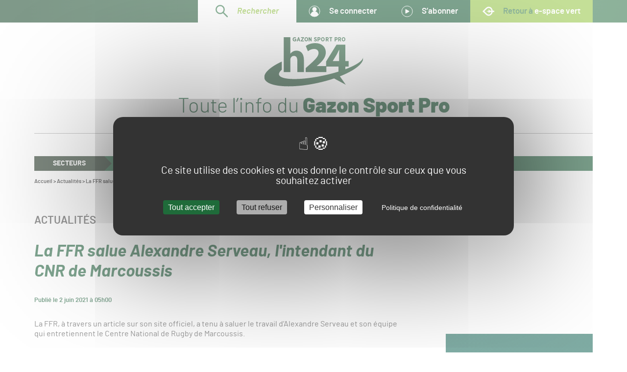

--- FILE ---
content_type: text/html; charset=UTF-8
request_url: https://www.gsph24.com/alexandre-serveau-cnr-marcoussis
body_size: 20210
content:
<!DOCTYPE html>
<!--suppress HtmlRequiredLangAttribute -->
<html lang="fr-FR" class="js-off fonts-on">
<!--suppress HtmlRequiredTitleElement -->
<head>
    <meta charset="UTF-8"/>
    <meta http-equiv="x-ua-compatible" content="ie=edge">
    <meta name="viewport" content="width=device-width, initial-scale=1, shrink-to-fit=no">
    <style> #main-css-ctrl { opacity: 0; } [hidden] { display: none; }</style>    <script type="text/javascript">
window.addEventListener('tac.root_available', function() {
  tarteaucitron.services.matomotm.fallback=function(){this.js();this.js=function(){};};
});
</script><meta name='robots' content='index, follow, max-image-preview:large, max-snippet:-1, max-video-preview:-1' />
	<style>img:is([sizes="auto" i], [sizes^="auto," i]) { contain-intrinsic-size: 3000px 1500px }</style>
	<script>(function(opts){window.tac={opts:opts,fallback:{job:[],user:{},services:{}}},window.tarteaucitron=new Proxy(window.tac.fallback,{get:(o,t)=>"__is_proxy"===t||(window.tarteaucitron.__is_proxy?o:window.tarteaucitron)[t]});})({"management_label":"Gestion des cookies","management_selector":".footer__menu-legal","lang_url":"","params":{"alwaysNeedConsent":false,"bodyPosition":"top","privacyUrl":"https:\/\/www.gsph24.com\/politique-de-confidentialite","orientation":"middle","adblocker":false,"showAlertSmall":false,"showIcon":false,"cookieslist":false,"removeCredit":true,"moreInfoLink":false,"useExternalCss":true,"useExternalJs":true}})</script>

	<!-- This site is optimized with the Yoast SEO plugin v26.8 - https://yoast.com/product/yoast-seo-wordpress/ -->
	<title>La FFR salue Alexandre Serveau, l&#039;intendant du CNR de Marcoussis - Gazon Sport Pro H24</title>
	<link rel="canonical" href="https://www.gsph24.com/alexandre-serveau-cnr-marcoussis" />
	<meta property="og:locale" content="fr_FR" />
	<meta property="og:type" content="article" />
	<meta property="og:title" content="La FFR salue Alexandre Serveau, l&#039;intendant du CNR de Marcoussis - Gazon Sport Pro H24" />
	<meta property="og:description" content="La FFR, à travers un article sur son site officiel, a tenu à saluer le travail d&#039;Alexandre Serveau et son équipe qui entretiennent le&nbsp;Centre National de Rugby de Marcoussis." />
	<meta property="og:url" content="https://www.gsph24.com/alexandre-serveau-cnr-marcoussis" />
	<meta property="og:site_name" content="Gazon Sport Pro H24" />
	<meta property="article:published_time" content="2021-06-02T03:00:00+00:00" />
	<meta property="article:modified_time" content="2023-01-10T10:35:52+00:00" />
	<meta property="og:image" content="https://www.gsph24.com/app/uploads/sites/5/2022/08/alexandre-serveau-cnr-marcoussis.png" />
	<meta property="og:image:width" content="1058" />
	<meta property="og:image:height" content="458" />
	<meta property="og:image:type" content="image/png" />
	<meta name="author" content="Rédaction GSPH24" />
	<meta name="twitter:card" content="summary_large_image" />
	<meta name="twitter:label1" content="Écrit par" />
	<meta name="twitter:data1" content="Rédaction GSPH24" />
	<script type="application/ld+json" class="yoast-schema-graph">{"@context":"https://schema.org","@graph":[{"@type":"Article","@id":"https://www.gsph24.com/alexandre-serveau-cnr-marcoussis#article","isPartOf":{"@id":"https://www.gsph24.com/alexandre-serveau-cnr-marcoussis"},"author":{"name":"Rédaction GSPH24","@id":"https://www.gsph24.com/#/schema/person/76ef1b5dd9029d1195172363e0435d6c"},"headline":"La FFR salue Alexandre Serveau, l&#039;intendant du CNR de Marcoussis","datePublished":"2021-06-02T03:00:00+00:00","dateModified":"2023-01-10T10:35:52+00:00","mainEntityOfPage":{"@id":"https://www.gsph24.com/alexandre-serveau-cnr-marcoussis"},"wordCount":11,"publisher":{"@id":"https://www.gsph24.com/#organization"},"image":{"@id":"https://www.gsph24.com/alexandre-serveau-cnr-marcoussis#primaryimage"},"thumbnailUrl":"https://www.gsph24.com/app/uploads/sites/5/2022/08/alexandre-serveau-cnr-marcoussis.png","articleSection":["Actualités"],"inLanguage":"fr-FR"},{"@type":"WebPage","@id":"https://www.gsph24.com/alexandre-serveau-cnr-marcoussis","url":"https://www.gsph24.com/alexandre-serveau-cnr-marcoussis","name":"La FFR salue Alexandre Serveau, l&#039;intendant du CNR de Marcoussis - Gazon Sport Pro H24","isPartOf":{"@id":"https://www.gsph24.com/#website"},"primaryImageOfPage":{"@id":"https://www.gsph24.com/alexandre-serveau-cnr-marcoussis#primaryimage"},"image":{"@id":"https://www.gsph24.com/alexandre-serveau-cnr-marcoussis#primaryimage"},"thumbnailUrl":"https://www.gsph24.com/app/uploads/sites/5/2022/08/alexandre-serveau-cnr-marcoussis.png","datePublished":"2021-06-02T03:00:00+00:00","dateModified":"2023-01-10T10:35:52+00:00","breadcrumb":{"@id":"https://www.gsph24.com/alexandre-serveau-cnr-marcoussis#breadcrumb"},"inLanguage":"fr-FR","potentialAction":[{"@type":"ReadAction","target":["https://www.gsph24.com/alexandre-serveau-cnr-marcoussis"]}]},{"@type":"ImageObject","inLanguage":"fr-FR","@id":"https://www.gsph24.com/alexandre-serveau-cnr-marcoussis#primaryimage","url":"https://www.gsph24.com/app/uploads/sites/5/2022/08/alexandre-serveau-cnr-marcoussis.png","contentUrl":"https://www.gsph24.com/app/uploads/sites/5/2022/08/alexandre-serveau-cnr-marcoussis.png","width":1058,"height":458},{"@type":"BreadcrumbList","@id":"https://www.gsph24.com/alexandre-serveau-cnr-marcoussis#breadcrumb","itemListElement":[{"@type":"ListItem","position":1,"name":"Accueil","item":"https://www.gsph24.com/"},{"@type":"ListItem","position":2,"name":"Actualités","item":"https://www.gsph24.com/actualites"},{"@type":"ListItem","position":3,"name":"La FFR salue Alexandre Serveau, l&#039;intendant du CNR de Marcoussis"}]},{"@type":"WebSite","@id":"https://www.gsph24.com/#website","url":"https://www.gsph24.com/","name":"Gazon Sport Pro H24","description":"Toute l’info autour du Gazon Sport Pro","publisher":{"@id":"https://www.gsph24.com/#organization"},"potentialAction":[{"@type":"SearchAction","target":{"@type":"EntryPoint","urlTemplate":"https://www.gsph24.com/?s={search_term_string}"},"query-input":{"@type":"PropertyValueSpecification","valueRequired":true,"valueName":"search_term_string"}}],"inLanguage":"fr-FR"},{"@type":"Organization","@id":"https://www.gsph24.com/#organization","name":"Gazon Sport Pro H24","url":"https://www.gsph24.com/","logo":{"@type":"ImageObject","inLanguage":"fr-FR","@id":"https://www.gsph24.com/#/schema/logo/image/","url":"https://www.gsph24.com/app/uploads/sites/5/2022/10/logo.svg","contentUrl":"https://www.gsph24.com/app/uploads/sites/5/2022/10/logo.svg","caption":"Gazon Sport Pro H24"},"image":{"@id":"https://www.gsph24.com/#/schema/logo/image/"}},{"@type":"Person","@id":"https://www.gsph24.com/#/schema/person/76ef1b5dd9029d1195172363e0435d6c","name":"Rédaction GSPH24","image":{"@type":"ImageObject","inLanguage":"fr-FR","@id":"https://www.gsph24.com/#/schema/person/image/","url":"https://secure.gravatar.com/avatar/5d43979f5bda4a6b8f6104739a41e654975a0f83efad806a353c76cef56c29f6?s=96&d=mm&r=g","contentUrl":"https://secure.gravatar.com/avatar/5d43979f5bda4a6b8f6104739a41e654975a0f83efad806a353c76cef56c29f6?s=96&d=mm&r=g","caption":"Rédaction GSPH24"},"url":"https://www.gsph24.com/author/redactiongsph24"}]}</script>
	<!-- / Yoast SEO plugin. -->


<!-- www.gsph24.com is managing ads with Advanced Ads 2.0.14 – https://wpadvancedads.com/ --><script id="gsph2-ready">
			window.advanced_ads_ready=function(e,a){a=a||"complete";var d=function(e){return"interactive"===a?"loading"!==e:"complete"===e};d(document.readyState)?e():document.addEventListener("readystatechange",(function(a){d(a.target.readyState)&&e()}),{once:"interactive"===a})},window.advanced_ads_ready_queue=window.advanced_ads_ready_queue||[];		</script>
		<style id='classic-theme-styles-inline-css' type='text/css'>
/*! This file is auto-generated */
.wp-block-button__link{color:#fff;background-color:#32373c;border-radius:9999px;box-shadow:none;text-decoration:none;padding:calc(.667em + 2px) calc(1.333em + 2px);font-size:1.125em}.wp-block-file__button{background:#32373c;color:#fff;text-decoration:none}
</style>
<link rel='stylesheet' id='main-css' href='https://www.gsph24.com/app/themes/h24/assets/css/main.v1753896612.css' type='text/css' media='screen' />
<script src="https://www.gsph24.com/wp/wp-includes/js/jquery/jquery.min.js?ver=3.7.1" id="jquery-core-js"></script>
<script id="advanced-ads-advanced-js-js-extra">
var advads_options = {"blog_id":"5","privacy":{"enabled":false,"state":"not_needed"}};
</script>
<script src="https://www.gsph24.com/app/plugins/advanced-ads/public/assets/js/advanced.min.v1763633431.js?ver=2.0.14" id="advanced-ads-advanced-js-js"></script>
<link rel="EditURI" type="application/rsd+xml" title="RSD" href="https://www.gsph24.com/wp/xmlrpc.php?rsd" />
<meta name="generator" content="WordPress 6.8.3" />
<meta name="generator" content="WooCommerce 10.4.3" />
<link rel='shortlink' href='https://www.gsph24.com/?p=1007' />
<link rel="alternate" title="oEmbed (JSON)" type="application/json+oembed" href="https://www.gsph24.com/wp-json/oembed/1.0/embed?url=https%3A%2F%2Fwww.gsph24.com%2Falexandre-serveau-cnr-marcoussis" />
<link rel="alternate" title="oEmbed (XML)" type="text/xml+oembed" href="https://www.gsph24.com/wp-json/oembed/1.0/embed?url=https%3A%2F%2Fwww.gsph24.com%2Falexandre-serveau-cnr-marcoussis&#038;format=xml" />
<link rel="preload" href="https://www.gsph24.com/app/themes/h24/assets/font/barlow-black-webfont.v4696ee0eeed98983a8970e20a3738ba6.woff2" as="font" type="font/woff2" crossorigin>
<link rel="preload" href="https://www.gsph24.com/app/themes/h24/assets/font/barlow-bold-webfont.v6a4a39f0dde734862c6643a4461facb2.woff2" as="font" type="font/woff2" crossorigin>
<link rel="preload" href="https://www.gsph24.com/app/themes/h24/assets/font/barlow-bolditalic-webfont.v3e3bbf12fc6849dc2c359f57ff755abb.woff2" as="font" type="font/woff2" crossorigin>
<link rel="preload" href="https://www.gsph24.com/app/themes/h24/assets/font/barlow-light-webfont.v7dc6071f24c411a3d23482fe4d886cdc.woff2" as="font" type="font/woff2" crossorigin>
<link rel="preload" href="https://www.gsph24.com/app/themes/h24/assets/font/barlow-lightitalic-webfont.vcfd43ccf48e8f1fa36c5deb5b23dd84a.woff2" as="font" type="font/woff2" crossorigin>
<link rel="preload" href="https://www.gsph24.com/app/themes/h24/assets/font/barlow-regular-webfont.v28bc91c76b87bf7ef74dbf1f01e7265a.woff2" as="font" type="font/woff2" crossorigin>
<link rel="preload" href="https://www.gsph24.com/app/themes/h24/assets/font/barlow-semibold-webfont.vda9ea759a3e6bd4794df9bba8bf48495.woff2" as="font" type="font/woff2" crossorigin>
<link rel="preload" href="https://www.gsph24.com/app/themes/h24/assets/font/barlow-semibolditalic-webfont.va14ab6419cdd86a97acf26795c313025.woff2" as="font" type="font/woff2" crossorigin>
	<noscript><style>.woocommerce-product-gallery{ opacity: 1 !important; }</style></noscript>
			<script type="text/javascript">
			var advadsCfpQueue = [];
			var advadsCfpAd = function( adID ) {
				if ( 'undefined' === typeof advadsProCfp ) {
					advadsCfpQueue.push( adID )
				} else {
					advadsProCfp.addElement( adID )
				}
			}
		</script>
				<script type="text/javascript">
			if ( typeof advadsGATracking === 'undefined' ) {
				window.advadsGATracking = {
					delayedAds: {},
					deferedAds: {}
				};
			}
		</script>
		<link rel="icon" href="https://www.gsph24.com/app/uploads/sites/5/2022/10/cropped-Favicon-H24-32x32.v1665664287.png" sizes="32x32" />
<link rel="icon" href="https://www.gsph24.com/app/uploads/sites/5/2022/10/cropped-Favicon-H24-192x192.v1665664287.png" sizes="192x192" />
<link rel="apple-touch-icon" href="https://www.gsph24.com/app/uploads/sites/5/2022/10/cropped-Favicon-H24-180x180.v1665664287.png" />
<meta name="msapplication-TileImage" content="https://www.gsph24.com/app/uploads/sites/5/2022/10/cropped-Favicon-H24-270x270.v1665664287.png" />
		<style type="text/css" id="wp-custom-css">
			.gsph2-target img {max-width:100%;height:auto}		</style>
		</head>
<body class="wp-singular post-template-default single single-post postid-1007 single-format-standard wp-custom-logo wp-embed-responsive wp-theme-esv wp-child-theme-h24 wrapper theme-esv woocommerce-no-js aa-prefix-gsph2-">
<!-- Google Analytics 4 -->
<script type="text/javascript">
tarteaucitron.user.gtagUa = 'G-JBW3G6RJTF';
// tarteaucitron.user.gtagCrossdomain = ['example.com', 'example2.com'];
tarteaucitron.user.gtagMore = function () { /* add here your optionnal gtag() */ };
(tarteaucitron.job = tarteaucitron.job || []).push('gtag');
</script><script type="text/javascript">
tarteaucitron.user.matomotmUrl = 'https://weba.profield.digital/js/container_7XHkXDzj.js';
(tarteaucitron.job = tarteaucitron.job || []).push('matomotm');
</script>
<noscript><p><img referrerpolicy="no-referrer-when-downgrade" src="https://weba.profield.digital/matomo.php?idsite=11&amp;rec=1" style="border:0;" alt=""></p></noscript><script type="text/javascript">
(tarteaucitron.job = tarteaucitron.job || []).push('hotjar');
tarteaucitron.user.hotjarId = 3791491;
tarteaucitron.user.HotjarSv = 6;
</script><script>!function(){var o="[object OperaMini]"===Object.prototype.toString.call(window.operamini)||/Opera Mini/.test(navigator.userAgent),t=document.documentElement.classList;"true"!==window.localStorage.getItem("fonts-loaded")&&t.remove("fonts-on");var e=!1;o?t.add("light-on"):(document.body.className+=" loading",t.add("js-on"),t.remove("js-off"),e=!0);var n=[],a=setTimeout((function(){for(var o=0;o<n.length;++o)n[o].call()}),3e3);e&&(window.fallback={cancel:function(){clearTimeout(a)},add:function(o){"function"==typeof o&&n.unshift(o)}})}();</script>
<svg style="display:none;" aria-hidden="true" focusable="false">
<symbol id="icon-logo" viewBox="0 0 122 61"><path xmlns="http://www.w3.org/2000/svg" d="M62.85 7.287c4.003 0 7.337 1.13 9.641 3.266 2.219 2.058 3.391 4.93 3.391 8.304 0 6.212-4.59 11.066-9.55 15.385l-.017.015-1.633 1.341h11.544v-5.614L89.054 9.267h10.834v20.15h4.076v6.825h-4.076v3.327c13.74-5.163 22.453-10.92 21.89-15.255.031.112.06.226.085.34 1.549 7.256-10.145 16.34-28.627 23.624l7.292 10.391-14.424-7.787c-6.465 2.187-13.554 4.14-21.049 5.738C31.441 63.785 2.377 61.09.137 50.6-1.2 44.337 7.33 36.711 21.576 30.058v10.128c-2.56 2.144-3.803 4.18-3.423 5.963 1.448 6.78 25.81 7.333 54.414 1.236 6.74-1.437 13.115-3.115 18.903-4.93v-6.213L76.58 36.24v6.754H51.053v-4.86l4.45-3.96c7.668-6.761 11.368-10.617 11.422-14.63 0-2.8-1.663-5.02-5.684-5.02-3.003 0-5.63 1.48-7.453 2.8l-2.615-6.466c3.048-2.238 7.39-3.572 11.677-3.572zM32.19 0v20.27h.107a8.738 8.738 0 0 1 3.206-2.695c1.23-.635 2.726-1.005 4.222-1.005 5.184 0 9.139 3.541 9.139 11.363v15.062h-8.123V28.778c0-3.382-1.176-5.707-4.222-5.707-2.138 0-3.474 1.374-4.062 2.854-.214.475-.267 1.163-.267 1.743v15.327h-8.123V0h8.123zm60.287 15.402h-.158c-1.112 2.221-2.065 4.23-3.229 6.4L84.54 29.31l-.053.107h7.78V21.8c0-2.063.107-4.178.212-6.399zM48.865 0v.809l-2.336 3.352h2.336v.94h-3.647v-.809L47.554.94h-2.262V0h3.573zm39.662 0c1.172 0 1.91.663 1.91 1.749v.015c0 1.173-.858 1.763-1.954 1.784h-.612v1.553H86.79V0h1.737zm4.445 0c.556 0 1.003.167 1.305.488.261.277.406.678.406 1.181v.029c0 .772-.365 1.26-.893 1.508L94.813 5.1h-1.14l-.887-1.675h-.624V5.1h-.996V0h1.806zM37.505 0c.748 0 1.26.198 1.749.58l-.657.802C38.314 1.14 38 .956 37.49.956c-.764 0-1.344.645-1.344 1.559v.057c0 1.02.602 1.594 1.39 1.594.313 0 .595-.071.794-.206v-.878h-.97v-.893h2.024v2.296c-.49.34-1.108.616-1.902.616-1.436 0-2.474-.964-2.474-2.515v-.064C35.008 1.055 36.054 0 37.505 0zm5.267 0 1.717 5.101h-1.026L43.107 4H41.46L41.111 5.1h-.998L41.829 0h.943zm9.013 0c1.286 0 2.185 1.028 2.185 2.501v.085c0 1.473-.912 2.515-2.192 2.515-1.285 0-2.184-1.028-2.184-2.501v-.085c0-1.48.913-2.515 2.191-2.515zm3.808 0 1.8 2.973V0h.953v5.101h-.833l-1.86-3.083v3.083H54.7V0h.894zm7.575 0c.606 0 1.196.199 1.669.611l-.598.782c-.325-.256-.701-.462-1.1-.462-.37 0-.598.177-.598.432v.007c0 .285.177.42.981.74.901.34 1.388.71 1.388 1.485v.014c0 .923-.73 1.492-1.734 1.492-.657 0-1.344-.22-1.913-.732l.635-.76c.348.291.768.56 1.285.56.413 0 .664-.198.664-.49v-.006c0-.249-.147-.405-.886-.676-.914-.34-1.483-.674-1.483-1.527v-.014c0-.866.694-1.456 1.69-1.456zm4.209 0c1.171 0 1.91.663 1.91 1.749v.015c0 1.173-.858 1.763-1.955 1.784h-.61v1.553h-1.083V0h1.738zm4.83 0c1.286 0 2.184 1.028 2.184 2.501v.085c0 1.473-.912 2.515-2.191 2.515-1.286 0-2.185-1.028-2.185-2.501v-.085c0-1.48.913-2.515 2.192-2.515zm5.45 0c.555 0 1.002.167 1.304.488.26.277.405.678.405 1.181v.029c0 .772-.364 1.26-.893 1.508L79.497 5.1h-1.14l-.886-1.675h-.625V5.1h-.996V0h1.806zm6.216 0v.976h-1.294v4.125h-1.06V.976h-1.293V0h3.647zm13.86 0c1.286 0 2.185 1.028 2.185 2.501v.085c0 1.473-.913 2.515-2.192 2.515-1.285 0-2.184-1.028-2.184-2.501v-.085c0-1.48.912-2.515 2.191-2.515zM72.2.944c-.677 0-1.155.606-1.155 1.578v.05c0 .972.491 1.585 1.162 1.585.67 0 1.147-.606 1.147-1.579V2.53c0-.972-.483-1.585-1.154-1.585zm-20.422 0c-.677 0-1.154.606-1.154 1.578v.05c0 .972.491 1.585 1.161 1.585.671 0 1.148-.606 1.148-1.579V2.53c0-.972-.484-1.585-1.155-1.585zm45.948 0c-.677 0-1.154.606-1.154 1.578v.05c0 .972.49 1.585 1.161 1.585.67 0 1.148-.606 1.148-1.579V2.53c0-.972-.484-1.585-1.155-1.585zm-55.439.477-.526 1.651h1.046l-.52-1.651zM67.31.955h-.589V2.6h.604c.56 0 .872-.342.872-.816v-.007c0-.532-.313-.823-.887-.823zm21.15 0h-.589V2.6h.604c.56 0 .873-.342.873-.816v-.007c0-.532-.313-.823-.887-.823zm-10.9 0h-.714v1.537h.734c.509 0 .783-.306.783-.765V1.72c0-.51-.295-.764-.803-.764zm15.316 0h-.714v1.537h.735c.508 0 .782-.306.782-.765V1.72c0-.51-.295-.764-.803-.764z" fill="white"/></symbol>
<symbol id="icon-facebook" viewBox="0 0 30 30"><path d="M18.095 14.983h-2.102v7.499h-3.118v-7.5h-1.482v-2.649h1.482V10.62c0-1.228.584-3.147 3.146-3.147l2.308.01v2.57h-1.676c-.273 0-.66.137-.66.723v1.557h2.374l-.272 2.65zM15 0C6.715 0 0 6.715 0 15c0 8.284 6.715 15 15 15 8.284 0 15-6.716 15-15 0-8.285-6.716-15-15-15z" fill="currentColor"/></symbol>
<symbol id="icon-instagram" viewBox="0 0 30 30"><path d="M15 0c8.285 0 15 6.715 15 15s-6.715 15-15 15C6.716 30 0 23.285 0 15S6.716 0 15 0zm4.66 7.29h-9.32a2.94 2.94 0 0 0-2.936 2.936v9.32a2.94 2.94 0 0 0 2.936 2.936h9.32a2.939 2.939 0 0 0 2.935-2.936v-9.32a2.939 2.939 0 0 0-2.935-2.935zm-8.508 6.038a4.14 4.14 0 0 0-.306 1.559A4.16 4.16 0 0 0 15 19.04a4.16 4.16 0 0 0 4.154-4.154 4.14 4.14 0 0 0-.307-1.559h2.269v6.219c0 .802-.653 1.455-1.456 1.455h-9.32a1.457 1.457 0 0 1-1.456-1.455v-6.219zM15 12.212c.892 0 1.682.442 2.167 1.116.318.439.507.975.507 1.559A2.677 2.677 0 0 1 15 17.56a2.677 2.677 0 0 1-2.674-2.673c0-.584.19-1.12.506-1.56A2.67 2.67 0 0 1 15 12.213zm5.838-3.172v2.576l-2.567.007-.008-2.574 2.24-.008h.335z" fill="currentColor"/></symbol>
<symbol id="icon-linkedin" viewBox="0 0 30 30"><path d="M23.274 20.558h-3.228v-4.713c0-1.234-.503-2.076-1.614-2.076-.849 0-1.32.57-1.54 1.117-.083.196-.07.469-.07.744v4.928h-3.196s.04-8.349 0-9.106h3.196v1.428c.189-.625 1.21-1.516 2.841-1.516 2.022 0 3.611 1.31 3.611 4.13v5.064zM10.392 10.31h-.02c-1.03 0-1.698-.695-1.698-1.578 0-.898.688-1.58 1.739-1.58 1.049 0 1.695.68 1.716 1.578 0 .882-.667 1.58-1.737 1.58zm-1.35 10.247h2.846v-9.106H9.04v9.106zM15 0C6.716 0 0 6.716 0 15c0 8.284 6.716 15 15 15 8.285 0 15-6.716 15-15 0-8.284-6.715-15-15-15z" fill="currentColor" fill-rule="evenodd"/></symbol>
<symbol id="icon-twitter" viewBox="0 0 30 30"><path d="M21.17 11.496c.008.146.01.293.01.437 0 4.53-3.202 9.754-9.059 9.754a8.521 8.521 0 0 1-4.881-1.546 6.078 6.078 0 0 0 4.715-1.419c-1.393-.02-2.57-1.013-2.973-2.379.196.047.39.06.595.06.291 0 .574-.035.841-.113-1.457-.32-2.553-1.703-2.553-3.361v-.047c.427.26.918.404 1.442.427-.855-.607-1.417-1.662-1.417-2.849 0-.63.156-1.217.43-1.722 1.57 2.07 3.92 3.44 6.56 3.576a3.736 3.736 0 0 1-.08-.777c0-1.896 1.425-3.429 3.184-3.429.913 0 1.744.417 2.322 1.086a6.346 6.346 0 0 0 2.026-.833 3.39 3.39 0 0 1-1.405 1.893 5.92 5.92 0 0 0 1.833-.54 6.971 6.971 0 0 1-1.59 1.782M15 0C6.715 0 0 6.716 0 15c0 8.285 6.715 15 15 15 8.284 0 15-6.715 15-15 0-8.284-6.716-15-15-15" fill="currentColor" fill-rule="evenodd"/></symbol>
<symbol id="icon-youtube" viewBox="0 0 30 30"><path d="M15 0c8.285 0 15 6.716 15 15 0 8.285-6.715 15-15 15-8.284 0-15-6.715-15-15C0 6.716 6.716 0 15 0zm-.11 9.26c-3.685.018-6.453.436-6.453.436h.107c-.69 0-1.274.446-1.482 1.065l-.025.083c-.016.06-.03.121-.039.182-.1.719-.267 2.154-.28 3.872a30.68 30.68 0 0 0 .28 3.87 1.664 1.664 0 0 0 .064.267A1.564 1.564 0 0 0 8.544 20.1h-.107s2.768.417 6.452.435c3.685-.018 6.454-.435 6.454-.435h-.107c.688 0 1.273-.447 1.48-1.065l.027-.084c.015-.06.03-.12.038-.183.1-.719.266-2.152.282-3.87a30.67 30.67 0 0 0-.282-3.872 1.75 1.75 0 0 0-.038-.182c-.009-.028-.016-.055-.026-.083a1.563 1.563 0 0 0-1.48-1.065h.106s-2.77-.418-6.454-.436zm-1.294 2.915a.397.397 0 0 1 .415.033l3.3 2.397a.398.398 0 0 1 0 .642l-3.3 2.398a.4.4 0 0 1-.415.033.399.399 0 0 1-.216-.355V12.53c0-.15.083-.287.216-.355z" fill="currentColor" fill-rule="evenodd"/></symbol>
<symbol id="icon-slider-prev" viewBox="0 0 63 18"><path xmlns="http://www.w3.org/2000/svg" stroke="currentColor" stroke-width="2" fill="none" stroke-linecap="round" d="M10 1 2 9l8 8M3 9h59"/></symbol>
<symbol id="icon-slider-next" viewBox="0 0 63 18"><path xmlns="http://www.w3.org/2000/svg" stroke="currentColor" stroke-width="2" fill="none" stroke-linecap="round" d="m53 1 8 8-8 8M60 9H1"/></symbol>
</svg>
<header class="header" role="banner">
    <!--suppress HtmlUnknownAnchorTarget -->
<div class="skip-links print-off">
    <div class="skip-links__inner container">
        <ul class="skip-links__list">
            <li class="skip-links__item">
                <a href="#content" class="skip-links__link">
                    Aller au contenu                </a>
            </li>
            <li class="skip-links__item">
                <a href="#nav" class="skip-links__link smooth-off">
                    Aller à la navigation                </a>
            </li>
        </ul>
    </div>
</div>    <div class="site-identity">
    <div class="site-identity__inner container">
        <a href="https://www.gsph24.com" class="site-identity__title">        <img aria-label="Gazon Sport Pro H24" class="site-identity__logo" loading="eager" alt="" width="122" height="61" src="https://www.gsph24.com/app/themes/h24/assets/svg/logo.v1753694328.svg">        <span class="site-identity__slogan visually-hidden">
            Toute l’info du Gazon Sport Pro
        </span>
        </a>    </div>
</div>
    <nav aria-labelledby="nav-main-title" id="nav" class="nav" data-ctrl=".nav__ctrl">
    <div class="nav__inner">
        <p id="nav-main-title" role="heading" aria-level="2" class="visually-hidden print-off">
            Navigation principale        </p>
        <div class="nav-top">
    <ul class="nav-top__inner">
        <li class="nav-top__item nav-top__search">
            <a href="#search" id="search-toggle" class="search-toggle">
    <svg width="26" height="26" viewBox="0 0 26 26" xmlns="http://www.w3.org/2000/svg" role="img" aria-label=""><path d="m15.242 15.242 8.717 8.716M15.242 3.65a8.196 8.196 0 0 1 0 11.591 8.196 8.196 0 0 1-11.591 0 8.196 8.196 0 0 1 0-11.59 8.196 8.196 0 0 1 11.59 0z" stroke="currentColor" stroke-width="2.5" fill="none" stroke-linecap="round" stroke-linejoin="round"/></svg>    Rechercher
</a>
        </li>
        <li class="nav-top__item user-menu popover" id="user-menu">
            <a href="https://www.gsph24.com/redirection-vers-e-spacevert?target_name=e-spacevert+By+SALONVERT&target_url=https%3A%2F%2Fwww.e-spacevert.com%2Fmon-compte&gsplogin=true&redirect_to=https%3A%2F%2Fwww.gsph24.com%2Falexandre-serveau-cnr-marcoussis" class="nav-top__link user-menu__toggle popover__toggle">
                <svg width="24" height="24" viewBox="0 0 24 24" xmlns="http://www.w3.org/2000/svg" role="img" aria-label="" class="nav-top__picto"><circle r="11" cx="12" cy="12" fill="none" stroke="currentColor"/><circle r="4.5" cx="12" cy="8" fill="currentColor"/><mask id="s910a3-i7f38-a" fill="#fff"><circle r="11" cx="12" cy="12"/></mask><circle r="8" cx="12" cy="20" fill="currentColor" mask="url(#s910a3-i7f38-a)"/></svg>                Se connecter            </a>
                            <ul class="user-menu__submenu popover__menu" id="user-menu-submenu">
                                            <li class="user-menu__item">
                            <a class="user-menu__link" href="https://www.gsph24.com/redirection-vers-e-spacevert?target_name=e-spacevert%20By%20SALONVERT&amp;target_url=https%3A%2F%2Fwww.e-spacevert.com%2Fmon-compte&amp;redirect_to=https%3A%2F%2Fwww.e-spacevert.com%2Fmon-compte&amp;gsplogin=true">
                                Mon compte                            </a>
                        </li>
                                            <li class="user-menu__item">
                            <a class="user-menu__link" href="https://www.gsph24.com/redirection-vers-e-spacevert?target_name=e-spacevert By SALONVERT&amp;target_url=https%3A%2F%2Fwww.e-spacevert.com%2Fpanier">
                                Mon panier                            </a>
                        </li>
                                    </ul>
                    </li>
        <li class="nav-top__item">
            <a href="https://www.gsph24.com/redirection-vers-e-spacevert?target_name=e-spacevert+By+SALONVERT&target_url=https%3A%2F%2Fwww.e-spacevert.com%2Fabonnements-gsph24&origin_url=https%3A%2F%2Fwww.gsph24.com&origin_label=Revenir+%C3%A0+GSPH24" class="nav-top__link">
                <svg width="24" height="24" viewBox="0 0 24 24" xmlns="http://www.w3.org/2000/svg" role="img" aria-label="" class="nav-top__picto"><circle cx="12.1" cy="12.2" r="11" fill="none" stroke="currentColor"/><path d="m9.986 16.367 5.94-3.3a1 1 0 0 0 0-1.749l-5.94-3.3a1 1 0 0 0-1.486.874v6.6a1 1 0 0 0 1.486.875z" fill="currentColor"/></svg>                S’abonner
            </a>
        </li>
                    <li class="nav-top__item nav-top__back">
                <a href="https://www.e-spacevert.com" class="nav-top__link">
                    <svg width="27" height="21" viewBox="0 0 27 21" xmlns="http://www.w3.org/2000/svg" role="img" aria-label="" class="nav-top__picto"><path d="m19.856 13.664-.059.144c-.833 2.02-2.361 3.466-4.192 3.971-1.549.426-3.137.107-4.472-.899-1.44-1.084-4.555-4.087-6.853-6.363 2.31-2.29 5.446-5.313 6.902-6.4 1.341-1.001 2.933-1.32 4.48-.898 1.81.493 3.33 1.915 4.168 3.9.245.581.422 1.202.531 1.838h-2.853l-4.11-3.007 1.136 3.008-5.465 1.588 5.47 1.6-1.141 3.022 4.118-3.014h2.797a8.395 8.395 0 0 1-.457 1.51zM27 8.957h-3.582a11.482 11.482 0 0 0-.804-3.022C20.23.291 13.988-1.76 9.378 1.68 6.75 3.644 0 10.518 0 10.518s6.717 6.832 9.32 8.792c4.626 3.483 10.919 1.363 13.27-4.34l.06-.145c.353-.857.597-1.756.734-2.671H27V8.957z" fill="currentColor"/></svg>                    Retour à <span>e-space vert</span>
                </a>
            </li>
            </ul>
</div>
        <div aria-hidden="true" class="header-ext-title">
    <a href="https://www.gsph24.com" class="header-ext-title__link">    <svg class="header-ext-title__logo" role="img" focusable="false" width="122" height="61" viewBox="0 0 122 61">
        <defs>
            <radialGradient cx="88.805%" cy="-41.083%" fx="88.805%" fy="-41.083%" r="170.377%"
                            gradientTransform="matrix(-.49745 -.01896 .00944 -.99982 1.334 -.805)"
                            id="header-ext-title-gradient">
                <stop stop-color="#1F6B3A" offset="0%"/>
                <stop stop-color="#003414" offset="100%"/>
            </radialGradient>
            <mask id="header-ext-title-mask">
                <use xlink:href="#icon-logo" style="color: white;"/>
            </mask>
        </defs>
        <path d="M0 0H122V61H0z" mask="url(#header-ext-title-mask)" fill="url(#header-ext-title-gradient)"/>
    </svg>
    <span class="header-ext-title__slogan">
        Toute l’info du <strong>Gazon Sport Pro</strong>
    </span>
    </a></div>
            <div class="nav-main">
        <div class="nav-main__inner">
            <ul id="menu-categories" class="menu"><li id="menu-item-138" class="menu-item menu-item-type-taxonomy menu-item-object-category current-post-ancestor current-menu-parent current-post-parent menu-item-138 current-site"><a href="https://www.gsph24.com/category/actualites">Actualités</a></li>
<li id="menu-item-140" class="menu-item menu-item-type-taxonomy menu-item-object-category menu-item-140 current-site"><a href="https://www.gsph24.com/category/pratiques">Pratiques</a></li>
<li id="menu-item-141" class="menu-item menu-item-type-taxonomy menu-item-object-category menu-item-141 current-site"><a href="https://www.gsph24.com/category/recherche-innovation">Recherche &amp; innovation</a></li>
<li id="menu-item-139" class="menu-item menu-item-type-taxonomy menu-item-object-category menu-item-139 current-site"><a href="https://www.gsph24.com/category/paroles-dexperts">Paroles d’experts</a></li>
</ul>        </div>
    </div>
            <div class="nav-sectors">
        <div class="nav-sectors__inner">
            <p class="nav-sectors__title">
                Secteurs
            </p>
            <ul id="menu-secteurs" class="menu"><li id="menu-item-143" class="menu-item menu-item-type-taxonomy menu-item-object-esv_h24_secteur menu-item-143"><a href="https://www.gsph24.com/secteur/football">Football</a></li>
<li id="menu-item-144" class="menu-item menu-item-type-taxonomy menu-item-object-esv_h24_secteur menu-item-144"><a href="https://www.gsph24.com/secteur/golf">Golf</a></li>
<li id="menu-item-146" class="menu-item menu-item-type-taxonomy menu-item-object-esv_h24_secteur menu-item-146"><a href="https://www.gsph24.com/secteur/rugby">Rugby</a></li>
<li id="menu-item-3075" class="menu-item menu-item-type-taxonomy menu-item-object-esv_h24_secteur menu-item-3075"><a href="https://www.gsph24.com/secteur/hippodrome">Hippodrome</a></li>
<li id="menu-item-3076" class="menu-item menu-item-type-taxonomy menu-item-object-esv_h24_secteur menu-item-3076"><a href="https://www.gsph24.com/secteur/autres-sports">Autres sports</a></li>
<li id="menu-item-3077" class="menu-item menu-item-type-taxonomy menu-item-object-esv_h24_secteur menu-item-3077"><a href="https://www.gsph24.com/secteur/tous-sports">Tous sports</a></li>
</ul>        </div>
    </div>
        <div class="nav__ctrl"></div>
    </div>
    <script type="text/html" id="nav-toggle-tpl">
        <button type="button" id="nav-toggle" data-target="#nav" disabled
                aria-controls="nav" aria-haspopup="true" aria-expanded="false"
                class="header__nav-toggle nav__toggle nav-toggle print-off">
            <svg width="46" height="46" viewBox="0 0 46 46" version="1.1" xmlns="http://www.w3.org/2000/svg" role="img" aria-label=""><g stroke="currentColor" stroke-linecap="square" stroke-width="3" class="front"><g class="lines"><path d="M10.5,13.5 h24" class="line1"/><path d="M10.5,23.5 h24" class="line2"/><path d="M10.5,33.5 h24" class="line3"/></g><path transform="translate(100)" class="cross" d="M29 16L16 29M29 29L16 16" opacity="0" transform-origin="23px 23px"/></g></svg>            <span class="visually-hidden">
                Navigation            </span>
        </button>
    </script>
    <script type="text/html" id="nav-submenu-toggle-tpl">
        <button type="button" disabled aria-haspopup="true"
                aria-expanded="false" class="nav-submenu__toggle print-off">
            <svg width="46" height="46" viewBox="0 0 46 46" version="1.1" xmlns="http://www.w3.org/2000/svg" role="img" aria-label=""><g fill="none" stroke-linecap="square" stroke-width="3" stroke="currentColor"><path class="open" d="M10.5,16.5 l12 12l12 -12" transform-origin="23px 23px"/><path transform="translate(100)" class="close" d="M29 16L16 29M29 29L16 16" transform-origin="23px 23px"/></g></svg>            <span class="visually-hidden">
                Sous-menu conseils            </span>
        </button>
    </script>
</nav>
</header>

<main id="content" class="wrapper__main main">

    <div class="single container">
            <nav class="breadcrumbs"><span class="visually-hidden">Vous êtes ici :</span> <span><span><a href="https://www.gsph24.com/">Accueil</a></span> &gt; <span><a href="https://www.gsph24.com/actualites">Actualités</a></span> &gt; <span class="breadcrumb_last" aria-current="page">La FFR salue Alexandre Serveau, l&#039;intendant du CNR de Marcoussis</span></span></nav>
        <div class="single__banner">
            <ul class="widget-area widget-area--rugby-banner space-mt-s space-mb-s"><li id="block-86" class="widget widget_block"></li>
</ul>        </div>

        <div class="single__inner space-mt-l">

            <div class="single__head grid__item">
                <h1 class="single__title">
                    La FFR salue Alexandre Serveau, l&#039;intendant du CNR de Marcoussis                </h1>

                                    <p class="single__date">
                        Publié le 2 juin 2021 à 05h00                    </p>
                
                                    <p class="single__cat">
                        <span class="visually-hidden">Catégorie :</span>
                        Actualités                    </p>
                            </div>

                            <div class="single__content content-blocks">
                    <div class="rdlv-text-simple content-block">
    <div class="rdlv-text-simple__inner content">
                <p>La FFR, à travers un article sur son site officiel, a tenu à saluer le travail d’Alexandre Serveau et son équipe qui entretiennent le Centre National de Rugby de Marcoussis.</p>
            </div>
</div>


<div class="esv-image content-block">
                <img fetchpriority="high" decoding="async" width="1024" height="443" src="https://www.gsph24.com/app/uploads/sites/5/2022/08/alexandre-serveau-cnr-marcoussis-1024x443.v1663593023.png" class="esv-image__image" alt="" sizes="(min-width: 1600px) 47vw, (min-width: 1140px) 750px, (min-width: 800px) 66vw, 92vw" srcset="https://www.gsph24.com/app/uploads/sites/5/2022/08/alexandre-serveau-cnr-marcoussis-1024x443.v1663593023.png 1024w, https://www.gsph24.com/app/uploads/sites/5/2022/08/alexandre-serveau-cnr-marcoussis-300x130.v1663593023.png 300w, https://www.gsph24.com/app/uploads/sites/5/2022/08/alexandre-serveau-cnr-marcoussis-768x332.v1663593023.png 768w, https://www.gsph24.com/app/uploads/sites/5/2022/08/alexandre-serveau-cnr-marcoussis-600x260.v1663593023.png 600w, https://www.gsph24.com/app/uploads/sites/5/2022/08/alexandre-serveau-cnr-marcoussis-320x139.v1663593023.png 320w, https://www.gsph24.com/app/uploads/sites/5/2022/08/alexandre-serveau-cnr-marcoussis-400x173.v1663593023.png 400w, https://www.gsph24.com/app/uploads/sites/5/2022/08/alexandre-serveau-cnr-marcoussis-480x208.v1663593023.png 480w, https://www.gsph24.com/app/uploads/sites/5/2022/08/alexandre-serveau-cnr-marcoussis-560x242.v1663593023.png 560w, https://www.gsph24.com/app/uploads/sites/5/2022/08/alexandre-serveau-cnr-marcoussis-640x277.v1663593023.png 640w, https://www.gsph24.com/app/uploads/sites/5/2022/08/alexandre-serveau-cnr-marcoussis-720x312.v1663593023.png 720w, https://www.gsph24.com/app/uploads/sites/5/2022/08/alexandre-serveau-cnr-marcoussis-800x346.v1663593023.png 800w, https://www.gsph24.com/app/uploads/sites/5/2022/08/alexandre-serveau-cnr-marcoussis-1000x433.v1663593023.png 1000w, https://www.gsph24.com/app/uploads/sites/5/2022/08/alexandre-serveau-cnr-marcoussis.v1663593023.png 1058w">    </div>

<div class="rdlv-text-simple content-block">
    <div class="rdlv-text-simple__inner content">
                <p>La Fédération Française de Rugby (FFR) a dressé le portrait de l’intendant qui entretien les pelouses des terrains duCentre National de Rugby de Marcoussis depuis 2009,Alexandre Serveau. Comme beaucoup de greenkeepers, il a effectuéune formation dans l’entretien des terrains de sport et de golf à Dunkerque (CFPPA).</p>
<p>Avant de rejoindre, le CNR en 2009, Alexandre Serveau était greenkeeperde différents parcours de golf comme celui du Golf du Stade Français ou encore celui du Royal Golf Club du Hainaut. Il a même travaillé avecJonathan Calderwood, l’intendant du PSG.</p>
<p>Embauché par la FFR en 2017 pour entretenir les pelouses du CNR de Marcoussis, il travaillait en tant que prestataire depuis 2009. Son quotidien démarre à 6h du matin où, avec 4 prestataires, il démarre la tonte d’une hauteur entre 30 et 35 mm en moyenne selon la saison et d’autres opérations telles que l’arrosage, les aérations, le soufflage ou encore le décompactage sur les six terrains du CNR dont deux sont sur substrat terre-sable, deux sont en technologie hybrides AirFibr et deux synthétiques.</p>
<p>En ce qui concerne la tonte, les tondeuses à conduite en marchant sont favorisées où les greenkeepers effectuent entre 7 et 9 km de marche trois fois par semaine. Au printemps, les greenkeepers vont opter pour les tondeuses autoportées avec des éléments de coupehélicoïdaux permettant d’obtenirune coupe franche des brins afin de limiterle développement de champignons et de maladies. « <em><strong>On a un rôle de docteur auprès du gazon, alors on est très vigilants.</strong></em> », expliqueAlexandre Serveau.</p>
<p>Le greenkeeper mise également sur unegestion de l’eau la plus raisonnée possible. Chaque année,des analyses des sols sont effectuées afin d’ajuster les apports d’eau via le système centralisé d’arrosage. De plus, pour réaliser au mieux leurs opérations,Alexandre est contact permanant avec le staff de l’équipe de France de rugby. « <em><strong>On est en contact permanent avec tous les staffs tricolores afin de connaître les horaires et les besoins d’entraînement pour nous adapter à leurs contraintes</strong></em>. ». Cela lui permet égalementd’échanger avec lesjoueurs afin d’imiter les conditions de match et de limiter le risque de blessures.</p>
<p><strong>redaction.gsph24<img decoding="async" alt="at" width="10" src="https://www.gsph24.com/app/uploads/sites/5/2022/09/image.gif">profieldevents.com (Lucas Sanseverino)</strong></p>
<p><strong>Source et crédit photo : <a href="https://www.ffr.fr/" target="_blank">Site officiel de la FFR</a></strong></p>
            </div>
</div>
<p class="single__author">Rédaction GSPH24</p>                </div>
            
            <aside class="single__side">
                <ul class="widget-area widget-area--rugby-sidebar widget-area--sidebar space-mt-s space-mb-s"><li id="block-87" class="widget widget_block"><div class="gsph2-pave-offres-h24" id="gsph2-1423747752"><div style="margin-bottom: 20px;" id="gsph2-500890263" data-gsph2-trackid="17704" data-gsph2-trackbid="5" class="gsph2-target"><a data-no-instant="1" href="https://produit-neuf.e-spacevert.com/" rel="noopener" class="a2t-link" target="_blank" aria-label="Bannière Catalogue E-spacevert verticale"><img decoding="async" src="https://www.gsph24.com/app/uploads/sites/5/2025/12/Banniere-Catalogue-E-spacevert-verticale.gif" alt=""  width="529" height="1111"   /></a></div></div></li>
<li id="block-22" class="widget widget_block"></li>
</ul>            </aside>
        </div>

        <ul class="pager print-off space-mt-l space-mb-s">
            <li class="pager__item pager__item--prev">
            <a href="https://www.gsph24.com/allianz-riviera-france-pays-de-galles-nice-gianni-casini"
               class="pager__link pager__link--prev">
                <svg width="42" height="12" viewBox="0 0 42 12" xmlns="http://www.w3.org/2000/svg" role="img" aria-label="" class="pager__arrow"><path stroke="currentColor" fill="none" stroke-linecap="round" d="m6 .021-5 5 5 5M41 5.021H1" transform="translate(0 .5)"/></svg>                <span class="visually-hidden">Article précédent : </span>
                <span class="pager__label">
                    La pelouse de l&#039;Allianz Riviera au top pour le match France-Pays de Galles                </span>
            </a>
        </li>
                <li class="pager__item pager__item--next">
            <a href="https://www.gsph24.com/stade-des-alpes-nouvelle-pelouse-hybride"
               class="pager__link pager__link--next">
                <span class="visually-hidden">Article suivant : </span>
                <span class="pager__label">
                    Le Stade des Alpes bénéficiera d’une nouvelle pelouse hybride                </span>
                <svg width="42" height="12" viewBox="0 0 42 12" xmlns="http://www.w3.org/2000/svg" role="img" aria-label="" class="pager__arrow"><path stroke="currentColor" fill="none" stroke-linecap="round" d="m36 .021 5 5-5 5M1 5.021h40" transform="translate(0 .5)"/></svg>            </a>
        </li>
    </ul>    </div>

<div class="esv-sites content-block space-pt-s space-pb-s">
    <svg style="display:none;" aria-hidden="true" focusable="false">
        <symbol id="icon-logo-site" viewBox="0 0 119 60"><path d="M33.734 24c1.608 0 2.866.575 3.822 1.703C38.51 26.83 39 28.325 39 30.143c0 1.84-.512 3.334-1.538 4.462-1.002 1.127-2.307 1.679-3.891 1.679-1.818 0-2.983-.966-3.286-1.38l-.116-.16h-.047c.023.275.047.62.047 1.012v4.937h8.228v4.529c0 6.179-3.481 11.726-9.085 14.477l-.613.301-.613-.3C22.482 56.947 19 51.4 19 45.221v-4.529h8.21V27.267c0-.345-.164-.507-.513-.507h-.933v-2.484h2.657c1.002 0 1.491.368 1.491 1.127v.46h.047c.07-.091.093-.207.536-.644.536-.575 1.585-1.173 3.239-1.219zm-6.525 19.41h-5.456v1.812c0 4.911 2.643 9.342 6.946 11.724 4.302-2.382 6.945-6.813 6.945-11.724V43.41h-5.475v1.82h-.006l-1.49 6.176-1.459-6.176h-.005v-1.82zM109.567 0s6.165 6.024 7.926 8.37c3.086 4.116 1.246 9.687-3.816 11.814-.866.364-1.78.601-2.71.718V24.1h2.704v2.656h-2.705v4.438c0 .854.233 1.433.723 1.756.49.3 1.05.462 1.656.462l.536-.046v2.564c-.257.047-.56.07-.933.07-.816 0-1.492-.07-2.448-.44-1.329-.507-2.494-1.616-2.494-3.996v-4.808l-2.234-.002c-1.349.055-2.59.956-3.11 2.545-.162.532-.256 1.155-.256 1.917v4.668h-2.961v-8.78c0-.346-.163-.509-.513-.509H98V24.1h2.728c1.049 0 1.562.485 1.562 1.433v.693l-.047.739h.047c.583-1.756 1.979-2.895 3.685-2.895.337 0 .627.005.88.012l1.244.018v-3.228c-.82-.122-1.626-.34-2.396-.655l-.13-.053c-5.114-2.099-7.015-7.716-3.892-11.846 1.693-2.237 7.438-7.879 7.861-8.294zM58.25 24c.582 0 1.164.067 1.747.225.582.135 1.12.404 1.636.831.515.405.761.921.761 1.528v1.348H59.91v-.628c0-.562-.852-.9-1.658-.9-.986 0-1.792.338-2.442 1.011-.628.675-.941 1.529-.941 2.562 0 1.102.336 1.978 1.03 2.607.695.607 1.546.922 2.555.922 1.5 0 2.822-.989 3.225-1.394l.158-.157L63 33.933c-.089.112-.179.247-.806.719a5.49 5.49 0 0 1-.963.629c-.695.36-1.86.719-3.025.719-1.86 0-3.36-.562-4.503-1.708C52.56 33.147 52 31.708 52 30c0-1.685.56-3.1 1.703-4.247C54.845 24.585 56.347 24 58.25 24zm-13.007 0c3.85 0 5.291 1.685 5.291 4.562v4.27c0 .336.165.494.52.494H52v2.405h-2.716c-1.017 0-1.512-.427-1.512-1.258v-.495h-.048c.048 0-1.063 2.022-3.732 2.022-1.11 0-2.055-.314-2.834-.921-.78-.629-1.158-1.46-1.158-2.495 0-1.46.898-2.562 1.937-3.079.52-.269 1.134-.471 1.866-.629 1.276-.289 2.048-.33 2.912-.336l.82-.001v-.157c0-1.55-.685-2.18-2.22-2.18-.756 0-1.606.203-1.606.765v.606h-2.811V26.36c0-.988.732-1.685 1.771-1.977 1.04-.292 1.82-.382 2.575-.382zm23.64 0c1.608 0 2.853.517 3.758 1.551.905 1.011 1.358 2.314 1.358 3.887 0 .382-.023.742-.091 1.101h-7.967c.182 1.91 1.653 3.034 3.486 3.034.996 0 2.105-.426 3.304-1.258l1.132 2.044c-1.018.832-2.807 1.641-4.64 1.641-1.856 0-3.35-.584-4.504-1.73C63.566 33.1 63 31.685 63 30c0-1.775.543-3.213 1.63-4.315C65.738 24.561 67.142 24 68.885 24zm7.817 0c.942 0 1.402.306 1.701 1.13l2.23 6.306.414 1.717h.046c.115-.682.253-1.247.414-1.717l2.207-6.306c.299-.824.781-1.13 1.724-1.13H87v2.541h-.252c-.345 0-.552.142-.667.424L82.724 36h-3.448l-3.38-9.035c-.115-.282-.322-.424-.644-.424H75V24zm16.184 0c1.607 0 2.851.517 3.757 1.551.905 1.011 1.358 2.314 1.358 3.887 0 .382-.023.742-.09 1.101h-7.968c.181 1.91 1.652 3.034 3.486 3.034.996 0 2.105-.426 3.305-1.258l1.131 2.044c-1.018.832-2.806 1.641-4.64 1.641-1.856 0-3.35-.584-4.504-1.73C87.565 33.1 87 31.685 87 30c0-1.775.543-3.213 1.63-4.315C89.738 24.561 91.141 24 92.884 24zm-71.253 0c.596 0 1.17.067 1.72.202.552.113 1.06.36 1.523.742.463.382.706.854.706 1.438v1.191h-2.45v-.562c0-.517-.726-.809-1.432-.809-1.478-.112-2.295 1.101-1.038 1.91.817.472 2.074.854 3.221 1.393 1.17.54 2.118 1.574 2.118 2.99 0 1.056-.42 1.91-1.235 2.561-.816.63-1.832.944-3.088.944-2.449 0-3.993-1.28-4.5-1.842L17 33.955l1.323-1.865c.089.09.154.202.618.584.618.517 1.566 1.102 2.758 1.102.882 0 1.5-.405 1.5-1.124 0-.562-.927-1.056-2.096-1.506-1.655-.606-3.86-1.64-3.816-3.798 0-1.101.419-1.933 1.235-2.494.838-.562 1.875-.854 3.11-.854zm-15.33 0c1.856 0 3.666.804 4.698 1.631l-1.146 2.033c-1.214-.827-2.337-1.25-3.345-1.25-1.577 0-2.884.807-3.356 2.212h5.074l.011 2.22-5.222-.002c.294 1.733 1.727 2.743 3.493 2.743 1.008 0 2.13-.424 3.345-1.251L11 34.369C9.968 35.196 8.158 36 6.302 36c-1.88 0-3.392-.58-4.56-1.72C.573 33.118 0 31.71 0 30.034c0-.257.013-.506.036-.75.002-.032.008-.064.012-.096a6.68 6.68 0 0 1 .055-.39l.006-.034c.009-.052.016-.104.027-.154.241-1.094.768-2.057 1.606-2.89C2.91 24.58 4.422 24 6.302 24zm26.78 2.507c-1.702 0-3.007 1.242-3.007 3.704 0 .989.257 1.84.77 2.554.535.712 1.257 1.058 2.19 1.058 1.7 0 2.983-1.404 2.983-3.635 0-2.208-1.189-3.681-2.937-3.681zm14.477 3.988h-.543c-2.693 0-4.04.606-4.04 1.797 0 .832.685 1.528 1.82 1.528.779 0 1.44-.314 1.96-.944.543-.628.803-1.325.803-2.067v-.314zM16 28v3h-4v-3h4zm52.817-1.843c-1.449 0-2.513.966-2.784 2.428h5.093c-.023-1.506-.974-2.428-2.31-2.428zm24 0c-1.45 0-2.513.966-2.784 2.428h5.092c-.022-1.506-.972-2.428-2.308-2.428zm16.75-22.338c-2.04 2.053-4.734 4.833-5.707 6.118-.901 1.192-1.188 2.61-.805 3.992.451 1.634 1.75 2.999 3.561 3.741l.129.053c.431.178.887.313 1.354.408v-2.497l-2.702-3.675 2.71 1.018 1.434-4.882 1.425 4.878 2.698-1.014-2.698 3.67v2.545a7.56 7.56 0 0 0 1.648-.474c1.781-.749 3.056-2.104 3.5-3.72.377-1.381.091-2.801-.807-4-.974-1.298-3.687-4.098-5.74-6.16z" fill="currentColor"/></symbol>    </svg>
    <div class="esv-sites__inner container">
        <h2 class="esv-sites__title">
            Visitez nos<br>
<strong>autres sites</strong>
        </h2>
                    <ul class="esv-sites__list">
                                    <li class="esv-sites__item">
                                                <a class="esv-sites__link" href="https://produit-neuf.e-spacevert.com/"><svg role="img" aria-hidden="true" focusable="false"><use xlink:href="#icon-logo-site"/></svg>Matériels neufs</a>                    </li>
                                    <li class="esv-sites__item">
                                                <a class="esv-sites__link" href="https://emploi.e-spacevert.com/"><svg role="img" aria-hidden="true" focusable="false"><use xlink:href="#icon-logo-site"/></svg>Offres d’emploi</a>                    </li>
                                    <li class="esv-sites__item">
                                                <a class="esv-sites__link" href="https://www.e-spacevert.com/"><svg role="img" aria-hidden="true" focusable="false"><use xlink:href="#icon-logo-site"/></svg>Conseils</a>                    </li>
                            </ul>
            </div>
</div>
<div class="esv-cta content-block esv-cta--footer space-pt-l space-pb-l">
    <div class="esv-cta__inner container">
        <h2 class="content__title">Envie de recevoir tous les nouveaux articles<br>
ou uniquement les meilleurs articles du mois ?</h2>
<p class="content__cta"><a href="https://www.gsph24.com/inscription-a-la-newsletter-gsph24" class="cta">Je m’inscris à la newsletter</a></p>
<p>Votre adresse courriel est uniquement utilisée pour vous adresser notre newsletter. Vous pouvez à tout moment utiliser le lien de désabonnement intégré dans nos communications. En savoir plus sur la <a href="https://www.gsph24.com/politique-de-confidentialite">gestion de vos données à caractère personnel</a>.</p>
    </div>
            <picture>
            <source srcset="https://www.gsph24.com/app/uploads/sites/5/2022/07/cta-newsletter-wide-300x69.v1663593012.jpg 300w, https://www.gsph24.com/app/uploads/sites/5/2022/07/cta-newsletter-wide-1024x236.v1663593012.jpg 1024w, https://www.gsph24.com/app/uploads/sites/5/2022/07/cta-newsletter-wide-768x177.v1663593012.jpg 768w, https://www.gsph24.com/app/uploads/sites/5/2022/07/cta-newsletter-wide-1536x354.v1663593012.jpg 1536w, https://www.gsph24.com/app/uploads/sites/5/2022/07/cta-newsletter-wide-2048x473.v1663593012.jpg 2048w, https://www.gsph24.com/app/uploads/sites/5/2022/07/cta-newsletter-wide-600x138.v1663593012.jpg 600w, https://www.gsph24.com/app/uploads/sites/5/2022/07/cta-newsletter-wide-320x74.v1663593012.jpg 320w, https://www.gsph24.com/app/uploads/sites/5/2022/07/cta-newsletter-wide-400x92.v1663593012.jpg 400w, https://www.gsph24.com/app/uploads/sites/5/2022/07/cta-newsletter-wide-480x111.v1663593012.jpg 480w, https://www.gsph24.com/app/uploads/sites/5/2022/07/cta-newsletter-wide-560x129.v1663593012.jpg 560w, https://www.gsph24.com/app/uploads/sites/5/2022/07/cta-newsletter-wide-640x148.v1663593012.jpg 640w, https://www.gsph24.com/app/uploads/sites/5/2022/07/cta-newsletter-wide-720x166.v1663593012.jpg 720w, https://www.gsph24.com/app/uploads/sites/5/2022/07/cta-newsletter-wide-800x185.v1663593012.jpg 800w, https://www.gsph24.com/app/uploads/sites/5/2022/07/cta-newsletter-wide-1000x231.v1663593012.jpg 1000w, https://www.gsph24.com/app/uploads/sites/5/2022/07/cta-newsletter-wide-1200x277.v1663593012.jpg 1200w, https://www.gsph24.com/app/uploads/sites/5/2022/07/cta-newsletter-wide-1400x323.v1663593012.jpg 1400w, https://www.gsph24.com/app/uploads/sites/5/2022/07/cta-newsletter-wide-1600x369.v1663593012.jpg 1600w, https://www.gsph24.com/app/uploads/sites/5/2022/07/cta-newsletter-wide-1800x415.v1663593012.jpg 1800w, https://www.gsph24.com/app/uploads/sites/5/2022/07/cta-newsletter-wide-2000x462.v1663593012.jpg 2000w, https://www.gsph24.com/app/uploads/sites/5/2022/07/cta-newsletter-wide-2200x508.v1663593012.jpg 2200w, https://www.gsph24.com/app/uploads/sites/5/2022/07/cta-newsletter-wide-2400x554.v1663593012.jpg 2400w, https://www.gsph24.com/app/uploads/sites/5/2022/07/cta-newsletter-wide-scaled.v1663593012.jpg 2560w" media="(max-width: 600px)">
            <img decoding="async" width="300" height="69" src="https://www.gsph24.com/app/uploads/sites/5/2022/07/cta-newsletter-wide-300x69.v1663593012.jpg" class="esv-cta__image" alt="" sizes="(min-width: 600px) 100vw, 600px" srcset="https://www.gsph24.com/app/uploads/sites/5/2022/07/cta-newsletter-wide-300x69.v1663593012.jpg 300w, https://www.gsph24.com/app/uploads/sites/5/2022/07/cta-newsletter-wide-1024x236.v1663593012.jpg 1024w, https://www.gsph24.com/app/uploads/sites/5/2022/07/cta-newsletter-wide-768x177.v1663593012.jpg 768w, https://www.gsph24.com/app/uploads/sites/5/2022/07/cta-newsletter-wide-1536x354.v1663593012.jpg 1536w, https://www.gsph24.com/app/uploads/sites/5/2022/07/cta-newsletter-wide-2048x473.v1663593012.jpg 2048w, https://www.gsph24.com/app/uploads/sites/5/2022/07/cta-newsletter-wide-600x138.v1663593012.jpg 600w, https://www.gsph24.com/app/uploads/sites/5/2022/07/cta-newsletter-wide-320x74.v1663593012.jpg 320w, https://www.gsph24.com/app/uploads/sites/5/2022/07/cta-newsletter-wide-400x92.v1663593012.jpg 400w, https://www.gsph24.com/app/uploads/sites/5/2022/07/cta-newsletter-wide-480x111.v1663593012.jpg 480w, https://www.gsph24.com/app/uploads/sites/5/2022/07/cta-newsletter-wide-560x129.v1663593012.jpg 560w, https://www.gsph24.com/app/uploads/sites/5/2022/07/cta-newsletter-wide-640x148.v1663593012.jpg 640w, https://www.gsph24.com/app/uploads/sites/5/2022/07/cta-newsletter-wide-720x166.v1663593012.jpg 720w, https://www.gsph24.com/app/uploads/sites/5/2022/07/cta-newsletter-wide-800x185.v1663593012.jpg 800w, https://www.gsph24.com/app/uploads/sites/5/2022/07/cta-newsletter-wide-1000x231.v1663593012.jpg 1000w, https://www.gsph24.com/app/uploads/sites/5/2022/07/cta-newsletter-wide-1200x277.v1663593012.jpg 1200w, https://www.gsph24.com/app/uploads/sites/5/2022/07/cta-newsletter-wide-1400x323.v1663593012.jpg 1400w, https://www.gsph24.com/app/uploads/sites/5/2022/07/cta-newsletter-wide-1600x369.v1663593012.jpg 1600w, https://www.gsph24.com/app/uploads/sites/5/2022/07/cta-newsletter-wide-1800x415.v1663593012.jpg 1800w, https://www.gsph24.com/app/uploads/sites/5/2022/07/cta-newsletter-wide-2000x462.v1663593012.jpg 2000w, https://www.gsph24.com/app/uploads/sites/5/2022/07/cta-newsletter-wide-2200x508.v1663593012.jpg 2200w, https://www.gsph24.com/app/uploads/sites/5/2022/07/cta-newsletter-wide-2400x554.v1663593012.jpg 2400w, https://www.gsph24.com/app/uploads/sites/5/2022/07/cta-newsletter-wide-scaled.v1663593012.jpg 2560w" />        </picture>
    </div>
</main>

<footer class="footer" aria-labelledby="footer-title">
    <p id="footer-title" role="heading" aria-level="2" class="visually-hidden print-off">
        Navigation secondaire    </p>
    <div class="container">
        <div class="footer__inner grid">
            <div class="grid__item footer__title">
                <a href="https://www.gsph24.com" class="footer__home-link">
    <svg role="img" aria-hidden="true" focusable="false" class="footer__logo"><use xlink:href="#icon-logo"/></svg>    <span class="visually-hidden">Gazon Sport Pro H24 - </span>
    <span class="footer__slogan">
        Toute l’info autour du<br>
<strong>Gazon Sport Pro</strong>
    </span>
</a>
            </div>
            <div class="grid__item footer__menu">
                <ul id="menu-categories-1" class="menu footer__menu-aside"><li class="menu-item menu-item-type-taxonomy menu-item-object-category current-post-ancestor current-menu-parent current-post-parent menu-item-138"><a href="https://www.gsph24.com/category/actualites">Actualités</a></li>
<li class="menu-item menu-item-type-taxonomy menu-item-object-category menu-item-140"><a href="https://www.gsph24.com/category/pratiques">Pratiques</a></li>
<li class="menu-item menu-item-type-taxonomy menu-item-object-category menu-item-141"><a href="https://www.gsph24.com/category/recherche-innovation">Recherche &amp; innovation</a></li>
<li class="menu-item menu-item-type-taxonomy menu-item-object-category menu-item-139"><a href="https://www.gsph24.com/category/paroles-dexperts">Paroles d’experts</a></li>
</ul>            </div>
            <div class="grid__item footer__end">
                <ul id="menu-liens-legaux" class="menu footer__menu-legal"><li id="menu-item-147" class="menu-item menu-item-type-post_type menu-item-object-page menu-item-privacy-policy menu-item-147"><a rel="privacy-policy" href="https://www.gsph24.com/politique-de-confidentialite">Politique de confidentialité</a></li>
<li id="menu-item-148" class="menu-item menu-item-type-post_type menu-item-object-page menu-item-148"><a href="https://www.gsph24.com/mentions-legales">Mentions légales</a></li>
<li id="menu-item-4315" class="menu-item menu-item-type-post_type menu-item-object-page menu-item-4315"><a href="https://www.gsph24.com/conditions-generales-de-vente">Conditions Générales de Vente</a></li>
<li id="menu-item-3422" class="menu-item menu-item-type-post_type menu-item-object-page menu-item-3422"><a href="https://www.gsph24.com/contact">Contact</a></li>
</ul>                <ul id="menu-reseaux-sociaux" class="menu footer__menu-social"><li id="menu-item-70" class="menu-item menu-item-type-custom menu-item-object-custom menu-item-70"><a target="_blank" rel="noreferrer" href="https://www.facebook.com/GazonSportProH24" class="social-link"><svg role="img" focusable="false" aria-label="Facebook"><use xlink:href="#icon-facebook"/></svg></a></li>
<li id="menu-item-6010" class="menu-item menu-item-type-custom menu-item-object-custom menu-item-6010"><a target="_blank" rel="noreferrer" href="https://www.instagram.com/GazonSportProH24/" class="social-link"><svg role="img" focusable="false" aria-label="Instagram"><use xlink:href="#icon-instagram"/></svg></a></li>
<li id="menu-item-72" class="menu-item menu-item-type-custom menu-item-object-custom menu-item-72"><a target="_blank" rel="noreferrer" href="https://www.linkedin.com/company/gsph24/" class="social-link"><svg role="img" focusable="false" aria-label="LinkedIn"><use xlink:href="#icon-linkedin"/></svg></a></li>
<li id="menu-item-73" class="menu-item menu-item-type-custom menu-item-object-custom menu-item-73"><a target="_blank" rel="noreferrer" href="https://www.youtube.com/channel/UCnLpe9BPa8ZGpTtDXfwX6Ug" class="social-link"><svg role="img" focusable="false" aria-label="YouTube"><use xlink:href="#icon-youtube"/></svg></a></li>
</ul>            </div>
        </div>
    </div>
</footer>

<div aria-labelledby="search-toggle" id="search" class="searchform">
    <form role="search" action="/" method="GET">
        <div class="searchform__inner container">
            <label for="search-input" class="visually-hidden">
                Rechercher
            </label>
            <input type="text" class="searchform__input" name="s" id="search-input" value=""
                   placeholder="Que cherchez-vous ?">
            <button class="searchform__submit">
                <svg width="26" height="26" viewBox="0 0 26 26" xmlns="http://www.w3.org/2000/svg" role="img" aria-label=""><path d="m15.242 15.242 8.717 8.716M15.242 3.65a8.196 8.196 0 0 1 0 11.591 8.196 8.196 0 0 1-11.591 0 8.196 8.196 0 0 1 0-11.59 8.196 8.196 0 0 1 11.59 0z" stroke="currentColor" stroke-width="2.5" fill="none" stroke-linecap="round" stroke-linejoin="round"/></svg>                <span class="visually-hidden">Chercher</span>
            </button>
            <a href="#nav" class="searchform__close">
                <svg width="16" height="16" viewBox="0 1 16 16" xmlns="http://www.w3.org/2000/svg" role="img" aria-label=""><g fill="currentColor"><path d="m.913 16.706-.883-.883L15.039.815l.883.883z"/><path d="M.03 1.697.913.814l15.009 15.008-.883.883z"/></g></svg>                <span class="visually-hidden">Fermer</span>
            </a>
        </div>
    </form>
</div>

<script type='text/javascript'>
/* <![CDATA[ */
var advancedAds = {"adHealthNotice":{"enabled":true,"pattern":"AdSense fallback was loaded for empty AdSense ad \"[ad_title]\""},"frontendPrefix":"gsph2-","tracking":{"googleEvents":{"impression":"advanced_ads_impression","click":"advanced_ads_click"}}};

/* ]]> */
</script>
<script type="speculationrules">
{"prefetch":[{"source":"document","where":{"and":[{"href_matches":"\/*"},{"not":{"href_matches":["\/wp\/wp-*.php","\/wp\/wp-admin\/*","\/app\/uploads\/sites\/5\/*","\/app\/*","\/app\/plugins\/*","\/app\/themes\/h24\/*","\/app\/themes\/esv\/*","\/*\\?(.+)"]}},{"not":{"selector_matches":"a[rel~=\"nofollow\"]"}},{"not":{"selector_matches":".no-prefetch, .no-prefetch a"}}]},"eagerness":"conservative"}]}
</script>
<script type="application/ld+json">{"@context":"http:\/\/schema.org\/","@type":"Organization","url":"https:\/\/www.gsph24.com","address":{"@type":"PostalAddress","streetAddress":"","postalCode":"","addressLocality":"","addressCountry":"France"},"logo":{"@type":"ImageObject","url":"https:\/\/www.gsph24.com\/app\/uploads\/sites\/5\/2022\/10\/logo.svg","width":"203","height":"101"}}</script>
	<script>
		(function () {
			var c = document.body.className;
			c = c.replace(/woocommerce-no-js/, 'woocommerce-js');
			document.body.className = c;
		})();
	</script>
	<link rel='stylesheet' id='wc-blocks-style-css' href='https://www.gsph24.com/app/plugins/woocommerce/assets/client/blocks/wc-blocks.v1766440206.css?ver=wc-10.4.3' type='text/css' media='all' />
<link rel='stylesheet' id='print-css' href='https://www.gsph24.com/app/themes/h24/assets/css/main.print.v1753896612.css' type='text/css' media='print' />
<script src="https://www.gsph24.com/app/plugins/advanced-ads/admin/assets/js/advertisement.v1763633431.js?ver=2.0.14" id="advanced-ads-find-adblocker-js"></script>
<script src="https://www.gsph24.com/app/plugins/woocommerce/assets/js/sourcebuster/sourcebuster.min.v1766440206.js?ver=10.4.3" id="sourcebuster-js-js"></script>
<script id="wc-order-attribution-js-extra">
var wc_order_attribution = {"params":{"lifetime":1.0e-5,"session":30,"base64":false,"ajaxurl":"https:\/\/www.gsph24.com\/wp\/wp-admin\/admin-ajax.php","prefix":"wc_order_attribution_","allowTracking":true},"fields":{"source_type":"current.typ","referrer":"current_add.rf","utm_campaign":"current.cmp","utm_source":"current.src","utm_medium":"current.mdm","utm_content":"current.cnt","utm_id":"current.id","utm_term":"current.trm","utm_source_platform":"current.plt","utm_creative_format":"current.fmt","utm_marketing_tactic":"current.tct","session_entry":"current_add.ep","session_start_time":"current_add.fd","session_pages":"session.pgs","session_count":"udata.vst","user_agent":"udata.uag"}};
</script>
<script src="https://www.gsph24.com/app/plugins/woocommerce/assets/js/frontend/order-attribution.min.v1766440206.js?ver=10.4.3" id="wc-order-attribution-js"></script>
<script id="advanced-ads-pro-main-js-extra">
var advanced_ads_cookies = {"cookie_path":"\/","cookie_domain":"www.gsph24.com"};
var advadsCfpInfo = {"cfpExpHours":"3","cfpClickLimit":"3","cfpBan":"7","cfpPath":"\/wp","cfpDomain":"www.gsph24.com","cfpEnabled":""};
</script>
<script src="https://www.gsph24.com/app/plugins/advanced-ads-pro/assets/dist/advanced-ads-pro.v1759132719.js?ver=3.0.8" id="advanced-ads-pro-main-js"></script>
<script id="main-js-extra">
var webfonts = [{"family":"barlow","opts":{"weight":300}},{"family":"barlow","opts":{"weight":300,"style":"italic"}},{"family":"barlow","opts":{"weight":400}},{"family":"barlow","opts":{"weight":600}},{"family":"barlow","opts":{"weight":600,"style":"italic"}},{"family":"barlow","opts":{"weight":700}},{"family":"barlow","opts":{"weight":700,"style":"italic"}},{"family":"barlow","opts":{"weight":900,"style":"italic"}}];
</script>
<script src="https://www.gsph24.com/app/themes/h24/assets/js/main.v1753778243.js" id="main-js"></script>
<script src="https://www.gsph24.com/app/plugins/advanced-ads-pro/assets/js/postscribe.v1759132719.js?ver=3.0.8" id="advanced-ads-pro/postscribe-js"></script>
<script id="advanced-ads-pro/cache_busting-js-extra">
var advanced_ads_pro_ajax_object = {"ajax_url":"https:\/\/www.gsph24.com\/wp\/wp-admin\/admin-ajax.php","lazy_load_module_enabled":"1","lazy_load":{"default_offset":0,"offsets":[]},"moveintohidden":"","wp_timezone_offset":"3600","the_id":"1007","is_singular":"1"};
var advanced_ads_responsive = {"reload_on_resize":"0"};
</script>
<script src="https://www.gsph24.com/app/plugins/advanced-ads-pro/assets/dist/front.v1759132719.js?ver=3.0.8" id="advanced-ads-pro/cache_busting-js"></script>
<script id="advadsTrackingScript-js-extra">
var advadsTracking = {"impressionActionName":"aatrack-records","clickActionName":"aatrack-click","targetClass":"gsph2-target","blogId":"5","frontendPrefix":"gsph2-"};
</script>
<script src="https://www.gsph24.com/app/plugins/advanced-ads-tracking/assets/dist/tracking.v1759132731.js?ver=3.0.8" id="advadsTrackingScript-js"></script>
<script src="https://www.gsph24.com/app/plugins/advanced-ads-tracking/assets/dist/ga-tracking.v1759132731.js?ver=3.0.8" id="advadsTrackingGAFront-js"></script>
<script src="https://www.gsph24.com/wp/wp-includes/js/dist/vendor/wp-polyfill.min.js?ver=3.15.0" id="wp-polyfill-js"></script>
<script id="wpcf7-recaptcha-js-before">
var wpcf7_recaptcha = {
    "sitekey": "6Lc1TPwgAAAAABsyRkZs6yfFU9GPRAL7cU18YMxF",
    "actions": {
        "homepage": "homepage",
        "contactform": "contactform"
    }
};
</script>
<script src="https://www.gsph24.com/app/cf7-tac-recaptcha-service-9eea9b93.v1764587779.js?ver=6.1.4" id="wpcf7-recaptcha-js"></script>
<script id="wpcf7-recaptcha-js-after">
window.tarteaucitron && (tarteaucitron.job = tarteaucitron.job || []).push("recaptcha_cf7");
</script>
<script>window.advads_admin_bar_items = [{"title":"Pav\u00e9 Mat\u00e9riels Neufs","type":"ad","count":1},{"title":"Pav\u00e9 offres h24","type":"group","count":1},{"title":"Pav\u00e9 offres H24","type":"placement","count":1}];</script><script>window.advads_has_ads = [["17704","ad","Pav\u00e9 Mat\u00e9riels Neufs","off"]];
( window.advanced_ads_ready || jQuery( document ).ready ).call( null, function() {if ( !window.advanced_ads_pro ) {console.log("Advanced Ads Pro: cache-busting can not be initialized");} });</script><!-- Campagne été 2025 UTM -->
<script>
(function () {
    function addUtm(selector, params) {
        Array.prototype.forEach.call(document.querySelectorAll(selector), function (node) {
            const url = new URL(node.href);
            for (const [k, v] of Object.entries(params)) {
                url.searchParams.append(k, v);
            }
            node.href = url.toString();
        });
    }

    addUtm('a.paywall-subscribe[href]', {
        utm_source: 'Je_mabonne',
        utm_medium: 'paywall',
        utm_campaign: 'offreete2025',
    });

    addUtm('a.paywall-authenticate[href]', {
        utm_source: 'Je_midentifie',
        utm_medium: 'paywall',
        utm_campaign: 'offreete2025',
    });
})();
</script><script>!function(){window.advanced_ads_ready_queue=window.advanced_ads_ready_queue||[],advanced_ads_ready_queue.push=window.advanced_ads_ready;for(var d=0,a=advanced_ads_ready_queue.length;d<a;d++)advanced_ads_ready(advanced_ads_ready_queue[d])}();</script><script id="gsph2-tracking">var advads_tracking_ads = {"5":[17704]};var advads_tracking_urls = {"5":"https:\/\/www.gsph24.com\/app\/ajax-handler.php"};var advads_tracking_methods = {"5":"frontend"};var advads_tracking_parallel = {"5":true};var advads_tracking_linkbases = {"5":"https:\/\/www.gsph24.com\/linkout\/"};var advads_gatracking_uids = {"5":["G-JBW3G6RJTF"]};var advads_gatracking_allads = {"5":{"17704":{"title":"Pav\u00e9 Mat\u00e9riels Neufs","target":"https:\/\/produit-neuf.e-spacevert.com\/","impression":true,"click":true},"12293":{"title":"JOHN DEERE AVRIL 2025 HOMEPAGE","target":"https:\/\/www.deere.fr\/fr\/precision-turf-technology\/","impression":true,"click":true},"12079":{"title":"COMPO EXPERT MARS 2025 Horizontal Accueil","target":"https:\/\/www.compo-expert.com\/sites\/default\/files\/2025-01\/Seed%20Creation%20ARIDO%20Plus%20BS%20_fiche%20technique_France%2002%202025.pdf","impression":true,"click":true}}};var advads_gatracking_anonym = false;var advads_gatracking_transmitpageqs = {};</script>			<script type="text/javascript">
				if ( typeof window.advadsGATracking === 'undefined' ) {
					window.advadsGATracking = {};
				}
								advadsGATracking.postContext = {"postID":1007,"postSlug":"alexandre-serveau-cnr-marcoussis","cats":"actualites"};
							</script>
			</body>
</html>


--- FILE ---
content_type: text/css
request_url: https://www.gsph24.com/app/themes/h24/assets/css/main.v1753896612.css
body_size: 17194
content:
@charset "UTF-8";@font-face{font-display:swap;font-family:barlow;font-style:normal;font-weight:300;src:url(../font/barlow-light-webfont.v7dc6071f24c411a3d23482fe4d886cdc.woff2) format("woff2"),url(../font/barlow-light-webfont.v724d1dbc34ae7b586b59013f1f72a04c.woff) format("woff")}@font-face{font-display:swap;font-family:barlow;font-style:italic;font-weight:300;src:url(../font/barlow-lightitalic-webfont.vcfd43ccf48e8f1fa36c5deb5b23dd84a.woff2) format("woff2"),url(../font/barlow-lightitalic-webfont.v90f9c8fdd2e994b99c7c8aacfe6643d0.woff) format("woff")}@font-face{font-display:swap;font-family:barlow;font-style:normal;font-weight:400;src:url(../font/barlow-regular-webfont.v28bc91c76b87bf7ef74dbf1f01e7265a.woff2) format("woff2"),url(../font/barlow-regular-webfont.v9b86f3af9aae15c11fade570b7d8e1bb.woff) format("woff")}@font-face{font-display:swap;font-family:barlow;font-style:normal;font-weight:600;src:url(../font/barlow-semibold-webfont.vda9ea759a3e6bd4794df9bba8bf48495.woff2) format("woff2"),url(../font/barlow-semibold-webfont.v8c7cc334be2cf450b70641869c314602.woff) format("woff")}@font-face{font-display:swap;font-family:barlow;font-style:italic;font-weight:600;src:url(../font/barlow-semibolditalic-webfont.va14ab6419cdd86a97acf26795c313025.woff2) format("woff2"),url(../font/barlow-semibolditalic-webfont.v4644a91b959adbb618357fde47fbc5ea.woff) format("woff")}@font-face{font-display:swap;font-family:barlow;font-style:normal;font-weight:700;src:url(../font/barlow-bold-webfont.v6a4a39f0dde734862c6643a4461facb2.woff2) format("woff2"),url(../font/barlow-bold-webfont.v66d46dcbc3029632d2af5e7862b808a4.woff) format("woff")}@font-face{font-display:swap;font-family:barlow;font-style:italic;font-weight:700;src:url(../font/barlow-bolditalic-webfont.v3e3bbf12fc6849dc2c359f57ff755abb.woff2) format("woff2"),url(../font/barlow-bolditalic-webfont.v1b16beabd71905647ecbc6b66900174c.woff) format("woff")}@font-face{font-display:swap;font-family:barlow;font-style:normal;font-weight:900;src:url(../font/barlow-black-webfont.v4696ee0eeed98983a8970e20a3738ba6.woff2) format("woff2"),url(../font/barlow-black-webfont.vbbcd62b2d0a38a09b51f3d4ca8d121ef.woff) format("woff")}html{font-size:100%;-webkit-text-size-adjust:100%}@media screen and (min-width:100em){html{font-size:1vw}}body{-webkit-font-smoothing:antialiased;-moz-osx-font-smoothing:auto;color:#333;font-family:sans-serif;font-size:.83333rem;line-height:1.25;margin:0;min-width:20rem;overflow-x:hidden;padding:0;text-rendering:optimizeLegibility}@media screen and (min-width:20em){body{font-size:calc(.76829rem + .3252vw)}}@media screen and (min-width:71.25em){body{font-size:1rem}}.fonts-on body{font-family:barlow,sans-serif}a,blockquote,button,h1,h2,h3,h4,h5,h6,input,li,p,select,textarea{background-color:initial}body{--scrollbar-width:0px;box-sizing:border-box}@media screen and (prefers-reduced-motion:reduce),screen and (update:slow){*,:after,:before{animation-duration:.001ms!important;animation-iteration-count:1!important;transition-delay:.001ms!important;transition-duration:.001ms!important}}#main-css-ctrl{opacity:1;transition:opacity 0s linear 1ms}#desktop-mode-ctrl{opacity:0;transition:opacity 0s linear 1ms}@media screen and (min-width:65.625em){#desktop-mode-ctrl{opacity:1}}#nav-trans-ctrl{opacity:0}.nav-closing #nav-trans-ctrl,.nav-opening #nav-trans-ctrl{transition:opacity .35s}.nav-on #nav-trans-ctrl{opacity:1}#wpadminbar{position:fixed!important;width:100%}@media screen and (max-width:31.25em){#wpadminbar{overflow:hidden}}body{--height-header:3.75rem;--height-adminbar:0px;--height-skips:0px;padding-top:calc(var(--height-header) + var(--height-skips));--container-gap:1.125rem;--grid-gap:0.5625rem}@media screen and (min-width:65.625em){body{--height-header:0}body.scrolled-on{--height-header:21.875rem}}body.admin-bar{--height-adminbar:46px}@media screen and (min-width:48.9375em){body.admin-bar{--height-adminbar:32px}}.js-off body,body.skips-on{--height-skips:1.875rem}body .fixed{top:0;top:calc(var(--height-skips) + var(--height-adminbar))}@media screen and (min-width:20em){body{--container-gap:calc(0.83232rem + 1.46341vw)}}@media screen and (min-width:71.25em){body{--container-gap:1.875rem}}@media screen and (min-width:20em){body{--grid-gap:calc(0.41616rem + 0.73171vw)}}@media screen and (min-width:71.25em){body{--grid-gap:0.9375rem}}body{--edge-gap:var(--cgap,18px)}@media screen and (min-width:75em){body{--edge-gap:calc(50vw - 35.625rem);--edge-gap:calc((100vw - 71.25rem - var(--scrollbar-width, 0px))/2)}}[id]{scroll-margin-top:calc(var(--height-skips) + var(--height-header) + var(--height-adminbar))}.archive__list{list-style:none;margin:0;padding:0}.archive__item:not(:first-child){margin:1.125rem 0 0}@media screen and (max-width:56.1875em){.archive__featured .archive__item{padding-bottom:0!important}}@media screen and (min-width:56.25em){.archive__featured{align-items:stretch;display:flex;flex-flow:row nowrap}.archive__featured .post-card{flex-flow:column nowrap!important;min-height:100%}.archive__featured .archive__item{margin:0!important;width:33.3333333333%}.archive__grid{display:grid;grid-template-areas:"content gutter side";grid-template-columns:minmax(28.75rem,46.875rem) auto minmax(15rem,18.75rem);grid-column-gap:.9375rem;grid-row-gap:1.875rem}.archive__main{grid-area:content}.archive__side{grid-area:side}.archive__item:not(:first-child){margin:1.875rem 0 0}}.archive-featured__item:not(:first-child){margin:1.125rem 0 0}@media screen and (max-width:56.1875em){.archive-featured__item{padding-bottom:0!important}}@media screen and (min-width:56.25em){.archive-featured__list{align-items:stretch;display:flex;flex-flow:row nowrap}.archive-featured__item{margin:0!important;width:33.3333333333%}.archive-featured__item:not(:first-child){margin:1.875rem 0 0}.archive-featured .post-card{flex-flow:column nowrap!important;min-height:100%}}.breadcrumbs{color:#000;font-size:.6875rem;font-weight:600;margin-bottom:1.875rem;margin-top:.9375rem}.breadcrumbs a{color:inherit}.content-blocks{overflow:hidden}.content-blocks>*+*{margin-top:1.875rem}@media screen and (min-width:20em){.content-blocks>*+*{margin-top:calc(1.14329rem + 3.65854vw)}}@media screen and (min-width:71.25em){.content-blocks>*+*{margin-top:3.75rem}}.header{left:0;top:0;top:var(--height-adminbar);width:100%;z-index:10}.header .nav-toggle{display:block;margin-right:-1.125rem}@media screen and (max-width:65.5625em){.header{position:fixed}}@media screen and (min-width:65.625em){@keyframes header-scrolled{0%{transform:translateY(-100%)}to{transform:translateY(0)}}.scrolled-on .header{animation:header-scrolled .3s ease-out;height:auto;position:fixed}}.site-identity{font-size:1rem;--color-front:#fff;--color-back:#004c22;--color-accent:#fff;background-color:#004c22;background-color:var(--color-back,#004c22);background-image:radial-gradient(circle at 89% -41%,#1f6b3a,#003414 91%);color:#fff;color:var(--color-front,#fff);position:relative;z-index:2}.site-identity__inner{align-items:center;display:flex;flex-flow:row nowrap;justify-content:space-between}.site-identity__title{color:inherit;display:block;padding:.625em 0}.site-identity__logo{display:block;height:2.5em;width:5em}@media screen and (max-width:65.5625em){.site-identity__slogan{border:0;clip:rect(.0625rem .0625rem .0625rem .0625rem);clip:rect(.0625rem,.0625rem,.0625rem,.0625rem);-webkit-clip-path:inset(50%);clip-path:inset(50%);height:.0625rem;margin:-.0625rem;overflow:hidden;padding:0;position:absolute!important;width:.0625rem;word-wrap:normal!important}}@media screen and (min-width:65.625em){.site-identity{display:none}.scrolled-on .site-identity{display:block;height:0}.scrolled-on .site-identity__title{padding:0;position:absolute;top:.9375rem}.scrolled-on .site-identity__logo{height:3.8125rem;width:7.625rem}}.header-ext-title{display:none}@media screen and (min-width:65.625em){.header-ext-title{color:#004c22;display:flex;flex-flow:column nowrap;font-size:2.625rem;font-weight:300;justify-content:center;line-height:1.1904761905;text-align:center}.header-ext-title__link{align-self:center;color:inherit}.header-ext-title__slogan{margin:0}.header-ext-title strong{font-weight:900}.header-ext-title__logo{display:block;height:6.3125rem;margin:1.875rem auto .9375rem;width:12.6875rem}.scrolled-on .header-ext-title{display:none}}.footer{font-size:.75rem;--color-front:#fff;--color-back:#004c22;--color-accent:#fff;background-color:#004c22;background-color:var(--color-back,#004c22);background-image:radial-gradient(circle at 50% 50%,#1f6b3a,#003414 74%);color:#fff;color:var(--color-front,#fff);padding:1.875rem 0;text-align:center}@media screen and (min-width:20em){.footer{font-size:.75rem}}@media screen and (min-width:71.25em){.footer{font-size:.75rem}}.footer .menu{list-style:none;padding-left:0}.footer .menu a{display:block}.footer a{color:inherit;transition:color .15s}.footer a:active,.footer a:focus,.footer a:hover{color:#8ac032}.footer__title{font-size:1rem}.footer__home-link{display:inline-block;text-align:center}.footer__logo{border-bottom:.0625rem solid hsla(0,0%,100%,.5);display:block;height:5.125em;margin:0 auto;padding-bottom:.9375em;width:10.3125em}.footer__slogan{display:block;font-weight:300;line-height:1.1875;padding-top:.875em}.footer__slogan strong{font-weight:700}.footer__menu-aside{border-bottom:.0625rem solid hsla(0,0%,100%,.5);border-top:.0625rem solid hsla(0,0%,100%,.5);margin:1.25em 0 0;padding:1.25em 0}.footer__menu-aside a{font-weight:700;line-height:1.1666666667;padding:1.25em 0;text-transform:uppercase}.footer__menu-legal{margin:0}.footer__menu-legal a{line-height:1.5;padding:.5em 0}.footer__menu-social{align-items:center;border-top:.0625rem solid hsla(0,0%,100%,.5);display:flex;flex-flow:row wrap;justify-content:center;margin:1.25em 0 -.5833333333em;padding-top:1.9166666667em}.footer__menu-social a{padding:.5833333333em}.footer__menu-social img{display:block}.footer__menu-social .menu-item:last-child{margin-right:-.5833333333em}@media screen and (min-width:31.25em){.footer__inner{display:flex;flex-flow:row wrap}.footer__title{width:100%}.footer__end,.footer__menu{width:50%}.footer__menu-aside{border:none;margin-top:-1.25em;text-align:left}.footer__end{text-align:right}.footer__menu-social{justify-content:flex-end}}@media screen and (min-width:46.25em){.footer{overflow:hidden;padding-bottom:1.25em}.footer .menu a{display:inline-block}.footer__inner{flex-wrap:nowrap}.footer__end,.footer__menu,.footer__title{flex-shrink:0;width:auto}.footer__title{flex-grow:1;text-align:left}.footer__menu{flex-grow:5}.footer__menu-aside{padding-top:0}.footer__end{margin-top:-.5833333333em}}.front__featured{list-style:none;margin:0;padding:0}.front__featured~.widget-area,.widget-area~.front__featured{margin-top:1.875em}@media screen and (min-width:37.5em){.front__featured{position:relative}.front__featured:before{content:"";display:block;padding-top:62.4839948784%}.front__featured .post-square{display:flex;min-height:100%}.front__featured-item{display:flex;position:absolute}.front__featured-item:first-child{left:0;min-height:100%;top:0;width:62.4839948784%}.front__featured-item:nth-child(2),.front__featured-item:nth-child(3){left:62.4839948784%;min-height:50%;width:37.5160051216%}.front__featured-item:nth-child(2){top:0}.front__featured-item:nth-child(3){top:50%}}.front .post-square{font-size:1.25rem}@media screen and (min-width:20em){.front .post-square{font-size:calc(.38978rem + 4.30108vw)}}@media screen and (min-width:37.4375em){.front .post-square{font-size:calc(526.125rem - 1400vw)}}@media screen and (min-width:37.5em){.front .post-square{font-size:calc(.37249rem + 2.00669vw)}}@media screen and (min-width:56.1875em){.front .post-square{font-size:calc(451rem - 800vw)}}@media screen and (min-width:56.25em){.front .post-square{font-size:calc(-.875rem + 3.33333vw)}}@media screen and (min-width:71.25em){.front .post-square{font-size:1.5rem}}.front__last-title{color:#004c22;font-size:2.25rem;font-style:italic;font-weight:700;margin:0 0 1.875rem}.front__last-list{list-style:none;margin:0;padding:0}.front__last-item:not(:first-child){margin:1.125rem 0 0}@media screen and (min-width:56.25em){.front__inner{display:grid;grid-template-areas:"content gutter side";grid-template-columns:minmax(28.75rem,46.875rem) auto minmax(15rem,18.75rem);grid-column-gap:.9375rem;grid-row-gap:1.875rem}.front__main{grid-area:content}.front__side{grid-area:side}.front__last-item:not(:first-child){margin:1.875rem 0 0}}.index__empty,.index__title{color:#004c22;font-size:1.20833rem;font-style:italic;font-weight:700;line-height:1.2058823529}@media screen and (min-width:20em){.index__empty,.index__title{font-size:calc(.85061rem + 1.78862vw)}}@media screen and (min-width:71.25em){.index__empty,.index__title{font-size:2.125rem}}.index__title{border-bottom:.0625rem solid #979797;color:#004c22;font-style:italic;font-weight:700;margin:0;padding-bottom:.8823529412em}.index__search-query{color:#333;display:block;font-size:.95833rem;font-style:normal;font-weight:600;margin:.6818181818em 0 0;text-transform:uppercase}@media screen and (min-width:20em){.index__search-query{font-size:calc(.79573rem + .81301vw)}}@media screen and (min-width:71.25em){.index__search-query{font-size:1.375rem}}.index__list{list-style:none;margin-bottom:0;margin-top:1.875rem;padding:0}.index__item:not(:first-child){margin:1.125rem 0 0}@media screen and (min-width:56.25em){.index__inner{display:grid;grid-template-areas:"content gutter side";grid-template-columns:minmax(28.75rem,46.875rem) auto minmax(15rem,18.75rem);grid-column-gap:.9375rem;grid-row-gap:1.875rem}.index__main{grid-area:content}.index__side{grid-area:side}.index__item:not(:first-child){margin:1.875rem 0 0}}.nav .menu{list-style:none;padding-left:0}@media screen and (max-width:65.5625em){.nav{overflow-x:hidden;overflow-y:auto;overflow-scrolling:touch;-webkit-overflow-scrolling:touch;box-sizing:border-box;height:100%;left:0;padding-top:3.75rem;padding-top:calc(var(--height-adminbar, 0px) + var(--height-header, 0px) + var(--height-skips, 0px));position:fixed;top:0;width:100%}.js-off .nav:not(:target),.js-on .nav:not(.nav-ready){display:none}.nav__inner{--color-front:#fff;--color-back:#004c22;--color-accent:#fff;align-items:stretch;background-color:#004c22;background-color:var(--color-back,#004c22);color:#fff;color:var(--color-front,#fff);display:flex;flex-flow:column;min-height:100%;text-align:center}.js-on .nav__inner{transform:translateY(calc(-100% - .25rem));transition-property:transform}.js-on .nav__ctrl{opacity:0;transition-property:opacity}.nav.nav-opening .nav__inner{transition-duration:.35s;transition-timing-function:ease-out}.nav.nav-opening .nav__ctrl{transition-duration:.35s}.nav.nav-closing .nav__inner{transition-duration:.35s;transition-timing-function:ease-in}.nav.nav-closing .nav__ctrl{transition-duration:.35s}.nav.nav-on .nav__inner{transform:translateY(0)}.nav.nav-on .nav__ctrl{opacity:1}}.nav-main{font-size:1rem}.nav-main .menu{list-style:none;margin:0;padding:0}.nav-main a{color:inherit;display:block;transition:color .15s}.nav-main a:active,.nav-main a:focus,.nav-main a:hover{color:#8ac032}@media screen and (max-width:65.5625em){.nav-main{--color-front:#004c22;--color-back:#fff;--color-accent:#004c22;background-color:#fff;background-color:var(--color-back,#fff);color:#004c22;color:var(--color-front,#004c22);font-weight:700;line-height:1.25;text-transform:uppercase}.nav-main .menu{margin:0}.nav-main a{padding:1.125em}.nav-main .menu-item:not(:last-child){border-bottom:.0625rem solid rgba(0,76,34,.3)}}@media screen and (min-width:65.625em){.nav-main{color:#004c22;font-weight:700;line-height:1.25;margin-top:1.875rem;text-transform:uppercase}.nav-main__inner{box-sizing:border-box;margin-left:auto;margin-right:auto;max-width:75rem;padding-left:1.125rem;padding-right:1.125rem;width:100%}}@media screen and (min-width:65.625em) and (min-width:20em){.nav-main__inner{padding-left:calc(.83232rem + 1.46341vw);padding-right:calc(.83232rem + 1.46341vw)}}@media screen and (min-width:65.625em) and (min-width:71.25em){.nav-main__inner{padding-left:1.875rem;padding-right:1.875rem}}@media screen and (min-width:65.625em){.nav-main .menu{align-items:stretch;border-top:.0625rem solid #979797;display:flex;justify-content:center;list-style:none}.nav-main .menu-item{margin:0 1.25rem}.nav-main a{color:inherit;display:block;padding:.8125rem 0}.scrolled-on .nav-main{--color-front:#fff;--color-back:#004c22;--color-accent:#fff;background-color:#004c22;background-color:var(--color-back,#004c22);background-image:radial-gradient(circle at 89% -41%,#1f6b3a,#003414 95%);color:#fff;color:var(--color-front,#fff);margin:0}.scrolled-on .nav-main .menu{border-top:0;justify-content:flex-start;padding-left:9.375rem}}@media screen and (min-width:68.75em){.nav-main .menu-item{margin:0 1.875rem}}.nav-sectors{--color-front:#fff;--color-back:#004c22;--color-accent:#fff;background-color:#004c22;background-color:var(--color-back,#004c22);color:#fff;color:var(--color-front,#fff);font-size:.6875rem;font-weight:700;line-height:1.2727272727;text-transform:uppercase}.nav-sectors .menu{list-style:none;margin:0;padding:0}.nav-sectors a{color:inherit;display:block;transition:color .15s}.nav-sectors a:active,.nav-sectors a:focus,.nav-sectors a:hover{color:#8ac032}.nav-sectors__title{background-color:#001604;font-size:.875rem;line-height:1;margin:0;padding:1.125rem;position:relative}.nav-sectors__title:after{content:"";display:block;position:absolute}@media screen and (max-width:65.5625em){.nav-sectors a{padding:1.125rem}.nav-sectors .menu-item:not(:last-child){border-bottom:.0625rem solid hsla(0,0%,100%,.3)}.nav-sectors__title:after{background-image:url("data:image/svg+xml;charset=utf-8,%3Csvg xmlns='http://www.w3.org/2000/svg' width='22' height='9' viewBox='0 0 22 9'%3E%3Cpath fill='%23001604' d='m0 0 11 9 11-9z'/%3E%3C/svg%3E");background-size:contain;height:.5625rem;left:calc(50% - .6875rem);top:100%;width:1.375rem}}@media screen and (min-width:65.625em){.nav-sectors__inner{align-items:stretch;display:flex;flex-flow:row nowrap;justify-content:flex-start}.nav-sectors__title{line-height:1;padding:.5rem 2.375rem}.nav-sectors__title:after{border:.9375rem solid transparent;border-left:.9375rem solid #001604;border-right:none;left:100%;top:0}.nav-sectors .menu{align-items:stretch;display:flex;flex-flow:row nowrap;justify-content:flex-start;padding-left:.9375rem}.nav-sectors a{display:block;padding:.5rem 1.375rem}body.scrolled-on .nav-sectors__inner{box-sizing:border-box;margin-left:auto;margin-right:auto;max-width:75rem;padding-left:1.125rem;padding-right:1.125rem;width:100%}}@media screen and (min-width:65.625em) and (min-width:20em){body.scrolled-on .nav-sectors__inner{padding-left:calc(.83232rem + 1.46341vw);padding-right:calc(.83232rem + 1.46341vw)}}@media screen and (min-width:65.625em) and (min-width:71.25em){body.scrolled-on .nav-sectors__inner{padding-left:1.875rem;padding-right:1.875rem}}@media screen and (min-width:65.625em){body:not(.scrolled-on) .nav-sectors{background:transparent;box-sizing:border-box;margin-left:auto;margin-right:auto;max-width:75rem;padding-left:1.125rem;padding-right:1.125rem;width:100%}}@media screen and (min-width:65.625em) and (min-width:20em){body:not(.scrolled-on) .nav-sectors{padding-left:calc(.83232rem + 1.46341vw);padding-right:calc(.83232rem + 1.46341vw)}}@media screen and (min-width:65.625em) and (min-width:71.25em){body:not(.scrolled-on) .nav-sectors{padding-left:1.875rem;padding-right:1.875rem}}@media screen and (min-width:65.625em){body:not(.scrolled-on) .nav-sectors__inner{background:#004c22}}@media (max-width:65.5625em){.nav-toggle{-webkit-appearance:none;-moz-appearance:none;appearance:none;background:none;border:none;border-radius:0;color:#fff;height:3.75rem;padding:.4375rem;transition:color .15s;width:3.75rem}.nav-toggle:active,.nav-toggle:focus,.nav-toggle:hover{color:#8ac032}.nav-toggle .cross{opacity:1;transform:scale(0)}.nav-toggle.nav-opening .lines *{transition:transform 175ms ease-in}.nav-toggle.nav-closing .lines *,.nav-toggle.nav-opening .cross{transition:transform 175ms ease-out;transition-delay:175ms}.nav-toggle.nav-closing .cross{transition:transform 175ms ease-in}.nav-toggle.nav-on .line2{transform:translateX(105%)}.nav-toggle.nav-on .line1,.nav-toggle.nav-on .line3{transform:translateX(-105%)}.nav-toggle.nav-on .cross{transform:scale(1)}}.nav-top__inner{list-style:none;margin:0;padding:0}.nav-top__link{--color-front:#fff;--color-back:#004c22;--color-accent:#fff;background-color:#004c22;background-color:var(--color-back,#004c22);color:#fff;color:var(--color-front,#fff);display:block;font-size:1.0625rem;font-weight:600;line-height:1.4117647059;padding:1.125rem 1.5625rem;transition:color .15s}.nav-top__link:active,.nav-top__link:focus,.nav-top__link:hover{color:#8ac032}.nav-top__picto{display:inline-block;height:1.5rem;margin-right:.9375rem;vertical-align:-.4375rem;width:1.5rem}.nav-top__back .nav-top__link{--color-front:#1f6b3a;--color-back:#8ac032;--color-accent:#1f6b3a;background-color:#8ac032;background-color:var(--color-back,#8ac032);color:#1f6b3a;color:var(--color-front,#1f6b3a)}.nav-top__back .nav-top__link span,.nav-top__back .nav-top__link svg,.nav-top__back .nav-top__link:active,.nav-top__back .nav-top__link:focus,.nav-top__back .nav-top__link:hover{color:#fff}@media screen and (min-width:65.625em){.nav-top{--color-front:#fff;--color-back:#004c22;--color-accent:#fff;background-color:#004c22;background-color:var(--color-back,#004c22);background-image:radial-gradient(circle at 89% -41%,#1f6b3a,#003414 95%);color:#fff;color:var(--color-front,#fff)}.nav-top__inner{align-items:stretch;box-sizing:border-box;display:flex;flex-flow:row nowrap;justify-content:flex-end;margin-left:auto;margin-right:auto;max-width:75rem;padding-left:1.125rem;padding-right:1.125rem;width:100%}}@media screen and (min-width:65.625em) and (min-width:20em){.nav-top__inner{padding-left:calc(.83232rem + 1.46341vw);padding-right:calc(.83232rem + 1.46341vw)}}@media screen and (min-width:65.625em) and (min-width:71.25em){.nav-top__inner{padding-left:1.875rem;padding-right:1.875rem}}@media screen and (min-width:65.625em){.nav-top__search{align-self:stretch}.nav-top__link{color:#fff;padding:.6470588235em 1.4705882353em}}.nav-submenu__toggle{-webkit-appearance:none;-moz-appearance:none;appearance:none;background:transparent;border:none;color:currentColor;display:block;font-size:3.5rem;height:1em;padding:.8125rem;position:absolute;right:0;top:0;transition:color .15s;width:1em}.nav-submenu__toggle:active,.nav-submenu__toggle:focus,.nav-submenu__toggle:hover{color:#8ac032}.nav-submenu__toggle svg{display:block;height:100%;width:100%}.nav-submenu__toggle .close,.nav-submenu__toggle .open{transition:transform .35s}.nav-submenu__toggle .close{transform:translateY(-2.875rem)}.nav-submenu__toggle.submenu-on .open,.nav-submenu__toggle.user-menu-on .open{transform:translateY(2.875rem)}.nav-submenu__toggle.submenu-on .close,.nav-submenu__toggle.user-menu-on .close{transform:translateY(0)}.js-on .nav-submenu__toggle{overflow:hidden}.js-on .nav-submenu__toggle.submenu-closing,.js-on .nav-submenu__toggle.submenu-opening{transition:height .35s ease-in-out}.js-on .nav-submenu__toggle.submenu-on{height:auto}.p404{text-align:center}.p404__title{color:#1f6b3a;font-size:clamp(1.25rem,calc(.85976rem + 1.95122vw),2.25rem);font-weight:700}.p404__content{margin-left:auto;margin-right:auto;max-width:25em}.pager{border-top:.0625rem solid #004c22;color:#004c22;display:flex;flex-flow:row wrap;font-size:.875rem;font-weight:600;line-height:1;list-style:none;padding-left:0;text-transform:uppercase}.pager__item--prev{margin-right:auto}.pager__item--next{margin-left:auto}.pager a{align-items:center;color:inherit;display:flex;flex-flow:row nowrap;padding:.9375rem 0;transition:color .15s}.pager a svg{display:block;height:.75rem;transition:color .15s;width:2.625rem}.pager a svg,.pager a:active,.pager a:focus,.pager a:hover{color:#8ac032}.pager a:active svg,.pager a:focus svg,.pager a:hover svg{color:#004c22}.pager__link--prev svg{margin-right:.625rem}.pager__link--next svg{margin-left:.625rem}.pagination{border-top:.0625rem solid #979797;color:#000;font-size:1rem;padding-top:1.875rem;text-transform:uppercase}.pagination .page-numbers{display:inline-block;min-width:1.25rem;text-align:center}.pagination a{color:inherit;transition:color .15s}.pagination a:active,.pagination a:focus,.pagination a:hover{color:#8ac032}.pagination__item+.pagination__item:not(.next):not(.first):before{content:"•"}.pagination__item.prev{margin-right:.625rem}.pagination__item.next{margin-left:.625rem}.pagination .current{color:#004c22;font-weight:700}.pagination__list{align-items:center;display:flex;flex-flow:row;list-style:none;margin:0;padding:0}.js-off .popover{position:relative}.js-off .popover__menu{display:none;left:50%;position:absolute;top:100%;transform:translateX(-50%)}.js-off .popover--open .popover__menu,.js-off .popover__menu:hover,.js-off .popover__toggle:active~.popover__menu,.js-off .popover__toggle:focus~.popover__menu,.js-off .popover__toggle:hover~.popover__menu,.js-off .popover__toggle[aria-expanded=true]~.popover__menu{display:block}.js-off .popover:focus-within .popover__menu{display:block}.js-on .popover-menu{left:0;opacity:0;position:absolute;top:100%;transition-property:opacity;z-index:2}.popover-menu--opening{transition-duration:.15s;transition-timing-function:ease-out}.popover-menu--closing{pointer-events:none;transition-duration:.15s;transition-timing-function:ease-in}.js-on .popover-menu--on{opacity:1}.post-card{--color-front:#000;--color-back:#fff;--color-accent:#000;align-items:stretch;background-color:#fff;background-color:var(--color-back,#fff);box-shadow:.125rem .125rem .5rem .125rem rgba(0,0,0,.4);color:#000;color:var(--color-front,#000);display:flex;flex-flow:column nowrap;font-size:.9375rem;position:relative;z-index:0}.post-card .restricted{display:block;height:1.875rem;left:.9375rem;position:absolute;top:.9375rem;width:5rem;z-index:1}.post-card__title{color:#004c22;font-size:1.5rem;font-style:italic;font-weight:600;line-height:1.2083333333;margin:0 0 1.125rem}.post-card__link{color:inherit;display:block;transition:color .15s}.post-card__link:active,.post-card__link:focus,.post-card__link:hover{color:#8ac032}.post-card__excerpt{margin:0}.post-card .woocommerce{position:relative;z-index:2}.post-card__inner{box-sizing:border-box;display:flex;flex:1 0;flex-flow:column;order:1;padding:.9375rem}.post-card__footer{margin-top:auto}.post-card__date{color:#004c22;font-size:.8125rem;font-weight:600;margin:1.125rem 0 0}.post-card__terms{align-items:stretch;display:flex;flex-flow:row wrap;justify-content:flex-start;list-style:none;margin:.5rem 0 0;padding:0}.post-card__terms-item{margin:.4375rem .4375rem 0 0}.post-card__terms-link{--color-front:#fff;--color-back:#004c22;--color-accent:#fff;background-color:#004c22;background-color:var(--color-back,#004c22);color:#fff;color:var(--color-front,#fff);display:block;font-size:.625rem;font-weight:700;line-height:1;padding:.4375rem;text-transform:uppercase;transition:background-color .15s}.post-card__terms-link:active,.post-card__terms-link:focus,.post-card__terms-link:hover{background-color:#8ac032}.post-card__image,.post-card__thumbnail{display:block;width:100%}.post-card__image{height:auto}@media screen and (min-width:37.5em){.post-card{color:#333;flex-flow:row nowrap;font-size:.75rem}}@media screen and (min-width:37.5em) and (max-width:56.1875em){.post-card__inner{padding-right:1.875rem}.post-card__thumbnail{align-self:stretch;flex:0 0 38.8375165125%;position:relative;width:38.8375165125%}.post-card__image{height:100%;left:0;position:absolute;top:0}}@media screen and (min-width:56.25em){.post-card:not(.post-card--vertical) .post-card__inner{padding-right:1.875rem}.post-card:not(.post-card--vertical) .post-card__thumbnail{align-self:stretch;flex:0 0 38.8375165125%;position:relative;width:38.8375165125%}.post-card:not(.post-card--vertical) .post-card__image{height:100%;left:0;position:absolute;top:0}}.post-square{--color-front:#fff;--color-back:#8ac032;--color-accent:#fff;background-color:#8ac032;background-color:var(--color-back,#8ac032);box-sizing:border-box;color:#fff;color:var(--color-front,#fff);display:block;font-size:1.5rem;font-style:italic;font-weight:600;letter-spacing:-.0166666667em;line-height:1.2083333333;position:relative;width:100%;z-index:0}.post-square:before{content:"";display:block;padding-top:81.3688212928%}.post-square__content{background:rgba(0,0,0,.4);box-sizing:border-box;display:flex;flex-flow:column;height:100%;justify-content:flex-end;left:0;padding:.9375rem;position:absolute;top:0;width:100%;z-index:2}.post-square--restricted .post-square__content{padding-top:3.75rem}.post-square .restricted{display:block;height:1.875rem;left:.9375rem;position:absolute;top:.9375rem;width:5rem}.post-square__thumbnail{height:100%;left:0;position:absolute;top:0;transition:opacity .2s ease-in-out;width:100%;z-index:0}.post-square:active .post-square__thumbnail,.post-square:focus .post-square__thumbnail,.post-square:hover .post-square__thumbnail{opacity:.5}.redirection-proxy .singular{text-align:center}.restricted__title{color:#1f6b3a;font-size:clamp(1.33333rem,calc(.87805rem + 2.27642vw),2.5rem);font-weight:900;line-height:1.325;margin:0}.restricted__help{color:#1f6b3a;font-size:clamp(1.04167rem,calc(.81402rem + 1.13821vw),1.625rem);font-weight:700;line-height:1.1153846154;margin:0}.restricted__help strong{color:#8ac032;font-weight:inherit}.restricted__buttons{display:flex;flex-flow:row wrap;list-style:none;margin:.9375em 0;padding:0}.restricted__button{margin-bottom:.9375em;margin-top:.9375em}.restricted__button:not(:last-child){margin-right:1.25em}.restricted form{display:inline-block;vertical-align:middle}.restricted button.cta{font-family:inherit}.restricted .cta{--color-front:#1f6b3a;--color-back:#8ac032;--color-accent:#1f6b3a;background-color:var(--color-back);color:var(--color-front)}.searchform{background:rgba(0,0,0,.7);flex-flow:column;font-size:1.375rem;font-weight:300;height:100%;justify-content:center;left:0;line-height:1.1818181818;position:fixed;top:0;width:100%;z-index:30}.searchform,.searchform__inner{align-items:stretch;display:flex}.searchform__inner{flex-flow:row nowrap;margin:auto;max-width:46.25rem}.searchform__input{background:#fff;border:none;flex-grow:1;font:inherit;min-width:0;padding:.375rem .8125rem .5rem}.searchform__close,.searchform__submit{align-items:center;display:flex;flex-flow:column nowrap;justify-content:center;padding:0;transition:color .15s}.searchform__submit{-webkit-appearance:none;-moz-appearance:none;appearance:none;background:#fff;border:none;border-radius:0;color:#1f6b3a;flex:0 0 2.625rem;width:2.625rem}.searchform__submit:active,.searchform__submit:focus,.searchform__submit:hover{color:#8ac032}.searchform__close{align-self:center;background-color:#fff;border-radius:.9375rem;color:#8ac032;flex:0 0 1.875rem;height:1.875rem;margin-left:.625rem;width:1.875rem}.searchform__close:active,.searchform__close:focus,.searchform__close:hover{color:#1f6b3a}.js-off .searchform:not(:target),.js-on .searchform:not(.search-ready),.searchform[hidden]{display:none}.js-on .searchform{opacity:0}.js-on .searchform__inner{transform:translateY(-3.125rem)}.js-on .searchform.search-closing,.js-on .searchform.search-opening{transition:opacity .2s ease-in-out}.js-on .searchform.search-opening .searchform__inner{transition:transform .2s ease-out}.js-on .searchform.search-closing .searchform__inner{transition:transform .2s ease-in}.js-on .searchform.search-on{opacity:1}.js-on .searchform.search-on .searchform__inner{transform:none}.search-toggle{--color-front:#8ac032;--color-back:#fff;--color-accent:#8ac032;background-color:#fff;background-color:var(--color-back,#fff);box-sizing:border-box;color:#8ac032;color:var(--color-front,#8ac032);display:block;font-size:1.0625rem;font-style:italic;font-weight:600;line-height:1.5294117647;padding:.9411764706em;text-align:center;transition:color .15s;width:100%}.search-toggle svg{color:#1f6b3a;display:inline-block;height:1.5294117647em;margin-right:.8823529412em;transition:color .15s;vertical-align:-.5rem;width:1.5294117647em}.search-toggle:active,.search-toggle:focus,.search-toggle:hover{color:#1f6b3a}.search-toggle:active svg,.search-toggle:focus svg,.search-toggle:hover svg{color:#8ac032}@media screen and (min-width:65.625em){.search-toggle{padding:.5882352941em 2.1176470588em;width:auto}}.social-link{color:inherit;display:block;height:1.875rem;width:1.875rem}.social-link img,.social-link svg{display:block;height:100%;width:100%}.skip-links{background:#fff;color:#000;position:relative;top:0;width:100%;z-index:25}.js-on .skip-links{height:0;overflow:hidden}.skip-links:focus-within,.skips-on .skip-links{height:auto}.skip-links__list{list-style:none;margin:0;padding:0}.skip-links__item{display:inline-block}.skip-links__link{color:inherit;display:block;line-height:1.875rem;padding:0 .9375rem}.skip-links__link:active,.skip-links__link:focus,.skip-links__link:hover{background:#004c22;color:#fff}.single__head{align-items:stretch;display:flex;flex-flow:column nowrap}.single__title{color:#004c22;font-size:1.20833rem;font-style:italic;font-weight:700;line-height:1.2058823529;margin:.8823529412em 0 0;order:1}@media screen and (min-width:20em){.single__title{font-size:calc(.85061rem + 1.78862vw)}}@media screen and (min-width:71.25em){.single__title{font-size:2.125rem}}.single__cat{color:#333;font-size:1.375rem;font-weight:600;margin:0;text-transform:uppercase}.single__date{color:#004c22;font-size:.8125rem;font-weight:600;margin:2.3076923077em 0 0;order:2}.single__author{color:#1f6b3a;font-size:.875rem;font-weight:700;margin:1.6666666667em 0}@media screen and (min-width:20em){.single__author{font-size:calc(.77744rem + .4878vw)}}@media screen and (min-width:71.25em){.single__author{font-size:1.125rem}}.single .block-title{color:#004c22;font-size:1.02083rem;font-weight:700;line-height:1.2;margin:0 0 1.2em}@media screen and (min-width:20em){.single .block-title{font-size:calc(.80945rem + 1.05691vw)}}@media screen and (min-width:71.25em){.single .block-title{font-size:1.5625rem}}@media screen and (min-width:50em){.single__inner{display:grid;grid-template-areas:"head gutter space" "content gutter side";grid-template-columns:minmax(28.75rem,46.875rem) auto minmax(15rem,18.75rem);grid-column-gap:.9375rem;grid-row-gap:1.875rem}.single__head{grid-area:head}.single__content{grid-area:content}.single__side{grid-area:side}}.user-menu{position:relative;text-align:center}.user-menu__submenu{font-size:1rem;line-height:1.25;list-style:none;margin:0;padding:0;width:100%}.user-menu__submenu a{--color-front:#333;--color-back:#eaeaea;--color-accent:#333;background-color:#eaeaea;background-color:var(--color-back,#eaeaea);color:#333;color:var(--color-front,#333);display:block;padding:1.25rem .9375rem}.user-menu__submenu li:nth-child(2n+2) a{background-color:#d8d8d8}.user-menu a{transition:color .15s}.user-menu a:active,.user-menu a:focus,.user-menu a:hover{color:#8ac032}@media screen and (max-width:65.5625em){.js-on .user-menu{overflow:hidden}.js-on .user-menu__submenu.user-menu-closing,.js-on .user-menu__submenu.user-menu-opening{transition:height .35s ease-in-out}.js-on .user-menu__submenu.user-menu-on{height:auto}}@media screen and (min-width:65.625em){.js-on .user-menu__submenu:not(.popover-menu){display:none}}.tac-video{position:relative;z-index:0}.tac-video>.tac_activate{background-color:rgba(51,51,51,.85);height:100%;left:0;position:absolute;top:0;width:100%}.widget-area{list-style:none;margin:0;padding:0}.widget-area img{display:inline-block;height:auto;max-width:100%;vertical-align:middle}.widget-area>*+*{margin-top:1.875rem}.widget-area{position:static}.product,div.woocommerce{font-size:.875rem;line-height:1.5714285714}.product h2,.product h3,div.woocommerce h2,div.woocommerce h3{color:#1f6b3a}#content .product .woocommerce-cart-form table.cart input.input-text,#content div.woocommerce .woocommerce-cart-form table.cart input.input-text{border:.0625rem solid #1f6b3a;font:inherit;margin-right:1em;padding:.5714285714em .7142857143em;width:8em}#content .product .woocommerce-cart-form table.cart input.input-text[size],#content div.woocommerce .woocommerce-cart-form table.cart input.input-text[size]{width:auto}.product :where(.form-row-last,.form-row-first)+.form-row:not(.form-row-last):not(.form-row-first),div.woocommerce :where(.form-row-last,.form-row-first)+.form-row:not(.form-row-last):not(.form-row-first){clear:both}.product .form-row label,.product .form-row legend,.product .woocommerce-form-row label,.product .woocommerce-form-row legend,div.woocommerce .form-row label,div.woocommerce .form-row legend,div.woocommerce .woocommerce-form-row label,div.woocommerce .woocommerce-form-row legend{color:#1f6b3a;display:block;margin:0 0 .5em}.product .form-row input[type=date],.product .form-row input[type=email],.product .form-row input[type=number],.product .form-row input[type=password],.product .form-row input[type=tel],.product .form-row input[type=text],.product .form-row select,.product .form-row textarea,.product .woocommerce-form-row input[type=date],.product .woocommerce-form-row input[type=email],.product .woocommerce-form-row input[type=number],.product .woocommerce-form-row input[type=password],.product .woocommerce-form-row input[type=tel],.product .woocommerce-form-row input[type=text],.product .woocommerce-form-row select,.product .woocommerce-form-row textarea,div.woocommerce .form-row input[type=date],div.woocommerce .form-row input[type=email],div.woocommerce .form-row input[type=number],div.woocommerce .form-row input[type=password],div.woocommerce .form-row input[type=tel],div.woocommerce .form-row input[type=text],div.woocommerce .form-row select,div.woocommerce .form-row textarea,div.woocommerce .woocommerce-form-row input[type=date],div.woocommerce .woocommerce-form-row input[type=email],div.woocommerce .woocommerce-form-row input[type=number],div.woocommerce .woocommerce-form-row input[type=password],div.woocommerce .woocommerce-form-row input[type=tel],div.woocommerce .woocommerce-form-row input[type=text],div.woocommerce .woocommerce-form-row select,div.woocommerce .woocommerce-form-row textarea{border:.0625rem solid #1f6b3a;font:inherit;padding:.5714285714em .7142857143em}.product .form-row input[type=date][size],.product .form-row input[type=email][size],.product .form-row input[type=number][size],.product .form-row input[type=password][size],.product .form-row input[type=tel][size],.product .form-row input[type=text][size],.product .form-row select[size],.product .form-row textarea[size],.product .woocommerce-form-row input[type=date][size],.product .woocommerce-form-row input[type=email][size],.product .woocommerce-form-row input[type=number][size],.product .woocommerce-form-row input[type=password][size],.product .woocommerce-form-row input[type=tel][size],.product .woocommerce-form-row input[type=text][size],.product .woocommerce-form-row select[size],.product .woocommerce-form-row textarea[size],div.woocommerce .form-row input[type=date][size],div.woocommerce .form-row input[type=email][size],div.woocommerce .form-row input[type=number][size],div.woocommerce .form-row input[type=password][size],div.woocommerce .form-row input[type=tel][size],div.woocommerce .form-row input[type=text][size],div.woocommerce .form-row select[size],div.woocommerce .form-row textarea[size],div.woocommerce .woocommerce-form-row input[type=date][size],div.woocommerce .woocommerce-form-row input[type=email][size],div.woocommerce .woocommerce-form-row input[type=number][size],div.woocommerce .woocommerce-form-row input[type=password][size],div.woocommerce .woocommerce-form-row input[type=tel][size],div.woocommerce .woocommerce-form-row input[type=text][size],div.woocommerce .woocommerce-form-row select[size],div.woocommerce .woocommerce-form-row textarea[size]{width:auto}.product .form-row textarea,.product .woocommerce-form-row textarea,div.woocommerce .form-row textarea,div.woocommerce .woocommerce-form-row textarea{resize:vertical}.product .form-row .label-help,.product .woocommerce-form-row .label-help,div.woocommerce .form-row .label-help,div.woocommerce .woocommerce-form-row .label-help{color:#333;display:block;font-size:.75rem;line-height:1.5}.product .form-row input[type=checkbox]+label,.product .form-row input[type=radio]+label,.product .woocommerce-form-row input[type=checkbox]+label,.product .woocommerce-form-row input[type=radio]+label,div.woocommerce .form-row input[type=checkbox]+label,div.woocommerce .form-row input[type=radio]+label,div.woocommerce .woocommerce-form-row input[type=checkbox]+label,div.woocommerce .woocommerce-form-row input[type=radio]+label{display:inline-block;margin-right:2em}.product fieldset.form-row,.product fieldset.woocommerce-form-row,div.woocommerce fieldset.form-row,div.woocommerce fieldset.woocommerce-form-row{border:none;padding:0}.product fieldset.form-row label,.product fieldset.woocommerce-form-row label,div.woocommerce fieldset.form-row label,div.woocommerce fieldset.woocommerce-form-row label{display:inline-block;margin-right:1em}.product a,div.woocommerce a{color:#8ac032}.product a:active,.product a:focus,.product a:hover,div.woocommerce a:active,div.woocommerce a:focus,div.woocommerce a:hover{text-decoration:underline}.product a.cta,.product a.cta:disabled[disabled],.product button.button,.product button.button:disabled[disabled],div.woocommerce a.cta,div.woocommerce a.cta:disabled[disabled],div.woocommerce button.button,div.woocommerce button.button:disabled[disabled]{--color-front:#fff;--color-back:#1f6b3a;--color-accent:#fff;-webkit-appearance:none;-moz-appearance:none;appearance:none;background-color:var(--color-back);border:none;border-radius:.9375rem;color:var(--color-front);display:inline-block;font-family:inherit;font-size:1rem;font-weight:700;line-height:1.5625;padding:.4375em 1.5625em;text-transform:none;transition-duration:.15s;transition-property:background-color,color}.product a.cta,.product a.cta:disabled[disabled],.product button.button,.product button.button:disabled[disabled],div.woocommerce a.cta,div.woocommerce a.cta:disabled[disabled],div.woocommerce button.button,div.woocommerce button.button:disabled[disabled]{color:#fff;font-size:16px}.product a.cta[disabled],.product button.button[disabled],div.woocommerce a.cta[disabled],div.woocommerce button.button[disabled]{pointer-events:none}.product a.cta:active,.product a.cta:focus,.product a.cta:hover,.product button.button:active,.product button.button:focus,.product button.button:hover,div.woocommerce a.cta:active,div.woocommerce a.cta:focus,div.woocommerce a.cta:hover,div.woocommerce button.button:active,div.woocommerce button.button:focus,div.woocommerce button.button:hover{background:#1f6b3a;color:#8ac032}.product a.button.alt,.product a.button.alt.disabled,.product button.button.alt,.product button.button.alt.disabled,div.woocommerce a.button.alt,div.woocommerce a.button.alt.disabled,div.woocommerce button.button.alt,div.woocommerce button.button.alt.disabled{background-color:#1f6b3a}.product a.button.alt:active,.product a.button.alt:focus,.product a.button.alt:hover,.product button.button.alt:active,.product button.button.alt:focus,.product button.button.alt:hover,div.woocommerce a.button.alt:active,div.woocommerce a.button.alt:focus,div.woocommerce a.button.alt:hover,div.woocommerce button.button.alt:active,div.woocommerce button.button.alt:focus,div.woocommerce button.button.alt:hover{background-color:#1f6b3a;color:#8ac032}.product .woocommerce-checkout-payment a,div.woocommerce .woocommerce-checkout-payment a{color:#1f6b3a}.product .woocommerce-MyAccount-content,.product .woocommerce-MyAccount-navigation,div.woocommerce .woocommerce-MyAccount-content,div.woocommerce .woocommerce-MyAccount-navigation{float:none;width:auto}@media screen and (min-width:37.5em){.product .woocommerce-MyAccount,div.woocommerce .woocommerce-MyAccount{align-items:flex-start;display:flex;flex-flow:row nowrap}.product .woocommerce-MyAccount-navigation,div.woocommerce .woocommerce-MyAccount-navigation{flex:0 0 22%;min-width:14em}.product .woocommerce-MyAccount-content,div.woocommerce .woocommerce-MyAccount-content{flex-grow:1}}.product .woocommerce-MyAccount-navigation ul,div.woocommerce .woocommerce-MyAccount-navigation ul{list-style:none;margin:0;padding:0}.product .woocommerce-MyAccount-navigation-link a,div.woocommerce .woocommerce-MyAccount-navigation-link a{display:block;padding:.5em 0}.product .woocommerce-MyAccount-navigation li+li,div.woocommerce .woocommerce-MyAccount-navigation li+li{border-top:.0625rem solid #ccc}.product .woocommerce-MyAccount-navigation li.is-active a,div.woocommerce .woocommerce-MyAccount-navigation li.is-active a{background-color:#eee;font-weight:700}.product .woocommerce-MyAccount-content mark,div.woocommerce .woocommerce-MyAccount-content mark{background-color:initial;color:#8ac032}.product .woocommerce-MyAccount-content fieldset,div.woocommerce .woocommerce-MyAccount-content fieldset{border:none;margin:1em 0;padding:0}.product .woocommerce-MyAccount-content legend,div.woocommerce .woocommerce-MyAccount-content legend{color:#1f6b3a;font-size:1rem;font-weight:700;margin:1em 0}.account-home{align-items:start;display:grid;gap:1.875em var(--gap-grid)}.account-home>*{border:.0625rem solid #cfc8d8;border-radius:.3125rem;margin:0;padding:1.25rem}.account-home>* h2{line-height:1.2;margin-top:0}@media (min-width:56.25em){.account-home{grid-template-columns:repeat(2,1fr)}}.woocommerce-order-confirmation-links{display:flex;flex-flow:row wrap;gap:.625rem 1.875rem;list-style:none;margin:1.875rem 0;padding:0}.wrapper{align-items:stretch;box-sizing:border-box;display:flex;flex-flow:column nowrap;min-height:100vh}.wrapper__main{flex-grow:1}.error404 .wrapper__main{display:flex;flex-flow:column;justify-content:center}.zqp3pcr a,.zqp3pcr img{display:block}.zqp3pcr img{height:auto;width:100%}.visually-hidden{border:0;clip:rect(.0625rem .0625rem .0625rem .0625rem);clip:rect(.0625rem,.0625rem,.0625rem,.0625rem);-webkit-clip-path:inset(50%);clip-path:inset(50%);height:.0625rem;margin:-.0625rem;overflow:hidden;padding:0;position:absolute!important;width:.0625rem;word-wrap:normal!important}[hidden]{display:none}a[role=button]{cursor:default}img{color:transparent}html:not(.fonts-on) svg text{font-family:sans-serif}[data-object-fit=cover]{font-family:"object-fit: cover;";object-fit:cover;-o-object-fit:cover}[data-object-fit=contain]{font-family:"object-fit: contain;";object-fit:contain;-o-object-fit:contain}[data-object-position="center center"]{object-position:center center;-o-object-position:center center}[data-object-position="center top"]{object-position:center top;-o-object-position:center top}[data-object-position="right top"]{object-position:right top;-o-object-position:right top}[data-object-position="right center"]{object-position:right center;-o-object-position:right center}[data-object-position="right bottom"]{object-position:right bottom;-o-object-position:right bottom}[data-object-position="center bottom"]{object-position:center bottom;-o-object-position:center bottom}[data-object-position="left bottom"]{object-position:left bottom;-o-object-position:left bottom}[data-object-position="left center"]{object-position:left center;-o-object-position:left center}[data-object-position="left top"]{object-position:left top;-o-object-position:left top}.space-mt-s{margin-top:1.125rem}@media screen and (min-width:20em){.space-mt-s{margin-top:calc(.83232rem + 1.46341vw)}}@media screen and (min-width:71.25em){.space-mt-s{margin-top:1.875rem}}.space-mt-l{margin-top:2.25rem}@media screen and (min-width:20em){.space-mt-l{margin-top:calc(1.66463rem + 2.92683vw)}}@media screen and (min-width:71.25em){.space-mt-l{margin-top:3.75rem}}.space-mb-s{margin-bottom:1.125rem}@media screen and (min-width:20em){.space-mb-s{margin-bottom:calc(.83232rem + 1.46341vw)}}@media screen and (min-width:71.25em){.space-mb-s{margin-bottom:1.875rem}}.space-mb-l{margin-bottom:2.25rem}@media screen and (min-width:20em){.space-mb-l{margin-bottom:calc(1.66463rem + 2.92683vw)}}@media screen and (min-width:71.25em){.space-mb-l{margin-bottom:3.75rem}}.space-pt-s{padding-top:1.125rem}@media screen and (min-width:20em){.space-pt-s{padding-top:calc(.83232rem + 1.46341vw)}}@media screen and (min-width:71.25em){.space-pt-s{padding-top:1.875rem}}.space-pt-l{padding-top:2.25rem}@media screen and (min-width:20em){.space-pt-l{padding-top:calc(1.66463rem + 2.92683vw)}}@media screen and (min-width:71.25em){.space-pt-l{padding-top:3.75rem}}.space-pb-s{padding-bottom:1.125rem}@media screen and (min-width:20em){.space-pb-s{padding-bottom:calc(.83232rem + 1.46341vw)}}@media screen and (min-width:71.25em){.space-pb-s{padding-bottom:1.875rem}}.space-pb-l{padding-bottom:2.25rem}@media screen and (min-width:20em){.space-pb-l{padding-bottom:calc(1.66463rem + 2.92683vw)}}@media screen and (min-width:71.25em){.space-pb-l{padding-bottom:3.75rem}}.js-focus-visible :focus:not(.focus-visible){outline:none}[tabindex="-1"]{outline:none!important}small{font-size:80%}a{text-decoration:none}code,kbd,pre,samp{font-family:monospace,monospace;font-size:1em}abbr[title]{border-bottom:none;text-decoration:underline;-webkit-text-decoration:underline dotted;text-decoration:underline dotted}.grecaptcha-badge{display:none!important}canvas.canvas-overlay+img[data-color-effect]{visibility:hidden}.light-on h1,.light-on h1 *,.light-on h2,.light-on h2 *,.light-on h3,.light-on h3 *,.light-on h4,.light-on h4 *{font-weight:700!important}.tarteaucitronBorder,div#tarteaucitronMainLineOffset{border:0!important}#tarteaucitron [aria-pressed=true]{font-weight:700}.tac_visually-hidden{height:.0625rem;margin:-.0625rem;overflow:hidden;padding:0;position:absolute;width:.0625rem;clip:rect(0,0,0,0);border:0;white-space:nowrap}div#tarteaucitronAlertBig:focus{outline:0}.tarteaucitron-modal-open{height:100%;overflow:hidden}#tarteaucitronContentWrapper{display:unset}div#tarteaucitronServices{border-radius:.5rem}button#tarteaucitronClosePanel{border-radius:.3125rem .3125rem 0 0;right:.9375rem!important}button.tarteaucitron-toggle-group{background:transparent!important;cursor:pointer;padding:.625rem 0 0}#tarteaucitronRoot .tarteaucitronIsDenied .tarteaucitronAllow .tarteaucitronCheck:before{content:"☐"!important}#tarteaucitronRoot .tarteaucitronIsAllowed .tarteaucitronAllow .tarteaucitronCheck:before,#tarteaucitronRoot .tarteaucitronIsDenied .tarteaucitronDeny .tarteaucitronCross:before{content:"☑"!important}#tarteaucitronRoot .tarteaucitronAllow .tarteaucitronCheck:before,#tarteaucitronRoot .tarteaucitronDeny .tarteaucitronCross:before,#tarteaucitronRoot .tarteaucitronIsAllowed .tarteaucitronDeny .tarteaucitronCross:before{content:"☐"!important}#tarteaucitronRoot #tarteaucitronServices_mandatory .tarteaucitronCheck:before{content:"☑"!important}#tarteaucitronRoot .tarteaucitronCheck:before,#tarteaucitronRoot .tarteaucitronCross:before{font-size:1.25rem}#tarteaucitronRoot #tarteaucitronServices #tarteaucitronServices_mandatory .tarteaucitronAsk{display:none!important}#tarteaucitronRoot button#tarteaucitronCloseAlert,#tarteaucitronRoot button#tarteaucitronPrivacyUrl,#tarteaucitronRoot button.tarteaucitronCTAButton{border:0;border-radius:.25rem}#tarteaucitronRoot button.tarteaucitronCTAButton .tarteaucitronCheck,#tarteaucitronRoot button.tarteaucitronCTAButton .tarteaucitronCross{display:none}#tarteaucitronRoot #tarteaucitron [aria-pressed=true]{font-weight:400;text-shadow:0 0 .0625rem}#tarteaucitronRoot #tarteaucitronServices li#tarteaucitronNoServicesTitle{padding:1.25rem}#tarteaucitronRoot .tarteaucitronStatusInfo{display:none}#tarteaucitronRoot .tarteaucitronName{padding-top:.3125rem}span.tarteaucitronReadmoreSeparator{display:inline!important}.tarteaucitronName .tacCurrentStatus,.tarteaucitronName .tarteaucitronReadmoreSeparator{color:#333!important;font-size:.75rem!important;text-transform:capitalize}button.tarteaucitron-toggle-group{display:block}span.tarteaucitronH3{font-weight:700!important}#tarteaucitron #tarteaucitronServices_mandatory .tarteaucitronH3{font-size:.875rem;font-weight:500!important;margin-top:.4375rem}.tarteaucitronLine{border-left:0 solid transparent!important}html body #tarteaucitronRoot #tarteaucitronAlertBig div.tarteaucitronPartnersList{background:hsla(0,0%,100%,.09);border-radius:.25rem;display:block;margin:.9375rem 0 .625rem;padding:.9375rem;text-align:left}html body #tarteaucitronRoot #tarteaucitronAlertBig div.tarteaucitronPartnersList b{display:block;font-size:1rem;font-weight:700;padding-bottom:.5rem}html body #tarteaucitronRoot #tarteaucitronAlertBig div.tarteaucitronPartnersList ul{margin-left:1.375rem}html body #tarteaucitronRoot #tarteaucitronAlertBig div.tarteaucitronPartnersList ul li{font-size:.875rem;list-style:circle}html body #tarteaucitronRoot button#tarteaucitronSaveButton{border-radius:.3125rem;cursor:pointer;font-size:1.125rem!important;padding:.4375rem 1.25rem}html body #tarteaucitronRoot div#tarteaucitronSave{background:#333;padding:1.25rem;text-align:right}@media screen and (max-width:767px){html body #tarteaucitronRoot #tarteaucitron ul#tarteaucitronServices_mandatory .tarteaucitronDeny{display:none!important}html body #tarteaucitronRoot #tarteaucitron .tarteaucitronAsk,html body #tarteaucitronRoot #tarteaucitron .tarteaucitronBorder button,html body #tarteaucitronRoot #tarteaucitron .tarteaucitronName{box-sizing:border-box!important;display:block!important;margin-bottom:.5rem!important;margin-left:0!important;margin-right:0!important;max-width:100%!important;width:100%!important}html body #tarteaucitronRoot #tarteaucitron .tarteaucitronBorder ul .tarteaucitronLine{padding:1rem!important}html body #tarteaucitronRoot #tarteaucitron div#tarteaucitronMainLineOffset .tarteaucitronName{display:none!important}#tarteaucitronServices_mandatory li.tarteaucitronLine .tarteaucitronName span{display:inline-block;width:100%!important}li.tarteaucitronLine .tarteaucitronName span{display:inline-block;width:80%!important}html body #tarteaucitronRoot #tarteaucitron .tarteaucitronBorder button.tarteaucitron-toggle-group{font-size:0;padding:.625rem 0;position:absolute;right:1.25rem;top:1.25rem;width:10%!important}html body #tarteaucitronRoot #tarteaucitron .tarteaucitronBorder button.tarteaucitron-toggle-group:before{content:"▾";font-size:.875rem;font-weight:700}html body #tarteaucitronRoot #tarteaucitron .tarteaucitronBorder .tarteaucitronIsExpanded button.tarteaucitron-toggle-group:before{content:"▴"}}@media screen and (min-width:768px){html body #tarteaucitronRoot #tarteaucitron .tarteaucitronBorder button.tarteaucitron-toggle-group:after{content:"▾";font-size:.875rem;font-weight:700;margin-left:.9375rem}html body #tarteaucitronRoot #tarteaucitron .tarteaucitronBorder .tarteaucitronIsExpanded button.tarteaucitron-toggle-group:after{content:"▴";margin-left:.9375rem}}#tarteaucitronRoot a,#tarteaucitronRoot abbr,#tarteaucitronRoot acronym,#tarteaucitronRoot address,#tarteaucitronRoot applet,#tarteaucitronRoot article,#tarteaucitronRoot aside,#tarteaucitronRoot audio,#tarteaucitronRoot b,#tarteaucitronRoot big,#tarteaucitronRoot blockquote,#tarteaucitronRoot canvas,#tarteaucitronRoot caption,#tarteaucitronRoot center,#tarteaucitronRoot cite,#tarteaucitronRoot code,#tarteaucitronRoot dd,#tarteaucitronRoot del,#tarteaucitronRoot details,#tarteaucitronRoot dfn,#tarteaucitronRoot div,#tarteaucitronRoot dl,#tarteaucitronRoot dt,#tarteaucitronRoot em,#tarteaucitronRoot embed,#tarteaucitronRoot fieldset,#tarteaucitronRoot figcaption,#tarteaucitronRoot figure,#tarteaucitronRoot footer,#tarteaucitronRoot form,#tarteaucitronRoot h1,#tarteaucitronRoot h2,#tarteaucitronRoot h3,#tarteaucitronRoot h4,#tarteaucitronRoot h5,#tarteaucitronRoot h6,#tarteaucitronRoot header,#tarteaucitronRoot hgroup,#tarteaucitronRoot i,#tarteaucitronRoot iframe,#tarteaucitronRoot img,#tarteaucitronRoot ins,#tarteaucitronRoot kbd,#tarteaucitronRoot label,#tarteaucitronRoot legend,#tarteaucitronRoot li,#tarteaucitronRoot mark,#tarteaucitronRoot menu,#tarteaucitronRoot nav,#tarteaucitronRoot object,#tarteaucitronRoot ol,#tarteaucitronRoot output,#tarteaucitronRoot p,#tarteaucitronRoot pre,#tarteaucitronRoot q,#tarteaucitronRoot ruby,#tarteaucitronRoot s,#tarteaucitronRoot samp,#tarteaucitronRoot section,#tarteaucitronRoot small,#tarteaucitronRoot span,#tarteaucitronRoot strike,#tarteaucitronRoot strong,#tarteaucitronRoot sub,#tarteaucitronRoot summary,#tarteaucitronRoot sup,#tarteaucitronRoot table,#tarteaucitronRoot tbody,#tarteaucitronRoot td,#tarteaucitronRoot tfoot,#tarteaucitronRoot th,#tarteaucitronRoot thead,#tarteaucitronRoot time,#tarteaucitronRoot tr,#tarteaucitronRoot tt,#tarteaucitronRoot u,#tarteaucitronRoot ul,#tarteaucitronRoot var,#tarteaucitronRoot video{border:0;font-size:100%;font:inherit;margin:0;padding:0;text-align:initial;text-shadow:none;vertical-align:initial}#tarteaucitronRoot *{transition:border .3s,background .3s,opacity .2s,box-shadow .4s}#tarteaucitronRoot article,#tarteaucitronRoot aside,#tarteaucitronRoot details,#tarteaucitronRoot figcaption,#tarteaucitronRoot figure,#tarteaucitronRoot footer,#tarteaucitronRoot header,#tarteaucitronRoot hgroup,#tarteaucitronRoot menu,#tarteaucitronRoot nav,#tarteaucitronRoot section{display:block}#tarteaucitronRoot ol,#tarteaucitronRoot ul{list-style:none}#tarteaucitronRoot blockquote,#tarteaucitronRoot q{quotes:none}#tarteaucitronRoot blockquote:after,#tarteaucitronRoot blockquote:before,#tarteaucitronRoot q:after,#tarteaucitronRoot q:before{content:"";content:none}#tarteaucitronRoot table{border-collapse:collapse;border-spacing:0}#tarteaucitronRoot a:focus-visible,#tarteaucitronRoot button:focus-visible{outline:.1875rem dashed #3d86d8}div#tarteaucitronMainLineOffset{margin-top:0!important}div#tarteaucitronServices{box-shadow:0 2.5rem 3.75rem #545454;margin-top:1.3125rem!important}@media screen and (max-width:479px){#tarteaucitron .tarteaucitronLine .tarteaucitronName{width:90%!important}#tarteaucitron .tarteaucitronLine .tarteaucitronAsk{float:left!important;margin:.625rem .9375rem .3125rem}}@media screen and (max-width:767px){#tarteaucitron,#tarteaucitronAlertSmall #tarteaucitronCookiesListContainer{background:#fff;border:0!important;bottom:0!important;height:100%!important;left:0!important;margin:0!important;max-height:100%!important;max-width:100%!important;top:0!important;width:100%!important}#tarteaucitron .tarteaucitronBorder,#tarteaucitronAlertSmall #tarteaucitronCookiesListContainer #tarteaucitronCookiesList{border:0!important}#tarteaucitron #tarteaucitronServices .tarteaucitronTitle{text-align:left!important}.tarteaucitronName .tarteaucitronH2{max-width:80%}#tarteaucitron #tarteaucitronServices .tarteaucitronLine .tarteaucitronAsk{text-align:center!important}#tarteaucitron #tarteaucitronServices .tarteaucitronLine .tarteaucitronAsk button{margin-bottom:.3125rem}}@media screen and (min-width:768px) and (max-width:991px){#tarteaucitron{border:0!important;left:0!important;margin:0 5%!important;max-height:80%!important;width:90%!important}}#tarteaucitronRoot div#tarteaucitron{left:0;margin:auto;right:0}#tarteaucitronRoot button#tarteaucitronBack{background:#eee}#tarteaucitron .clear{clear:both}#tarteaucitron a{color:#424242;font-size:.6875rem;font-weight:700;text-decoration:none}#tarteaucitronRoot button{background:transparent;border:0}#tarteaucitronAlertBig a,#tarteaucitronAlertBig strong,#tarteaucitronAlertSmall a,#tarteaucitronAlertSmall strong{color:#fff}#tarteaucitron strong{font-size:1.375rem;font-weight:500}#tarteaucitron ul{padding:0}#tarteaucitron .tarteaucitronH1,#tarteaucitron .tarteaucitronH2,#tarteaucitron .tarteaucitronH3,#tarteaucitron .tarteaucitronH4,#tarteaucitron .tarteaucitronH5,#tarteaucitron .tarteaucitronH6{display:block}.cookie-list{list-style:none;margin:0;padding:0}#tarteaucitronRoot{left:0;position:absolute;right:0;top:0;width:100%}#tarteaucitronRoot *{box-sizing:initial;color:#333;font-size:.875rem;line-height:normal;vertical-align:initial}#tarteaucitronRoot .tarteaucitronH1{color:#fff;font-size:1.5em;margin:.9375rem 0 1.75rem;text-align:center}#tarteaucitronRoot .tarteaucitronH2{color:#fff;display:inline-block;margin:.75rem 0 0 .9375rem}#tarteaucitronCookiesNumberBis.tarteaucitronH2{margin-left:0}#tarteaucitronBack{background:#fff;display:none;height:100%;left:0;opacity:.7;position:fixed;top:0;width:100%;z-index:2147483646}#tarteaucitron{display:none;left:50%;margin:0 auto 0 -26.875rem;max-height:80%;padding:0;position:fixed;top:6%;width:53.75rem;z-index:2147483647}#tarteaucitron .tarteaucitronBorder{background:#fff;border:.125rem solid #333;border-top:0;height:auto;overflow:auto}#tarteaucitron #tarteaucitronClosePanel,#tarteaucitronAlertSmall #tarteaucitronCookiesListContainer #tarteaucitronClosePanelCookie{background:#333;color:#fff;cursor:pointer;font-size:.75rem;font-weight:700;padding:.25rem 0;position:absolute;right:0;text-align:center;text-decoration:none;width:4.375rem}#tarteaucitron #tarteaucitronDisclaimer{color:#555;font-size:.75rem;margin:.9375rem auto 0;width:80%}#tarteaucitron #tarteaucitronServices .tarteaucitronHidden,#tarteaucitronAlertSmall #tarteaucitronCookiesListContainer #tarteaucitronCookiesList .tarteaucitronHidden{background:rgba(51,51,51,.07)}#tarteaucitron #tarteaucitronServices .tarteaucitronHidden{display:none;position:relative}#tarteaucitronCookiesList .tarteaucitronH3.tarteaucitronTitle{box-sizing:border-box;width:100%}#tarteaucitron #tarteaucitronInfo,#tarteaucitron #tarteaucitronServices .tarteaucitronDetails,#tarteaucitron #tarteaucitronServices .tarteaucitronTitle button,#tarteaucitronAlertSmall #tarteaucitronCookiesListContainer #tarteaucitronCookiesList .tarteaucitronTitle,#tarteaucitronRoot .asCatToggleBtn{background:#333;color:#fff;display:inline-block;font-size:.875rem;font-weight:700;margin:1.25rem 0 0;padding:.3125rem 1.25rem;text-align:left;width:auto}#tarteaucitron #tarteaucitronServices .tarteaucitronMainLine .tarteaucitronName a,#tarteaucitron #tarteaucitronServices .tarteaucitronTitle a{color:#fff;font-weight:500}#tarteaucitron #tarteaucitronServices .tarteaucitronMainLine .tarteaucitronName a:hover,#tarteaucitron #tarteaucitronServices .tarteaucitronTitle a:hover{text-decoration:none!important}#tarteaucitron #tarteaucitronServices .tarteaucitronMainLine .tarteaucitronName a{font-size:1.375rem}#tarteaucitron #tarteaucitronServices .tarteaucitronTitle a{font-size:.875rem}#tarteaucitronAlertSmall #tarteaucitronCookiesListContainer #tarteaucitronCookiesList .tarteaucitronTitle{margin:0;padding:.3125rem .625rem}#tarteaucitron #tarteaucitronInfo,#tarteaucitron #tarteaucitronServices .tarteaucitronDetails:not(.tarteaucitronDetailsInline){color:#fff;display:none;font-size:.75rem;font-weight:500;margin-top:0;max-width:16.875rem;padding:1.25rem;position:absolute;z-index:2147483647}#tarteaucitron #tarteaucitronServices .tarteaucitronTitle+[id^=tarteaucitronDetails]{background:rgba(51,51,51,.2);color:#333;font-weight:500;margin:0;padding:.3125rem 1.25rem 1.25rem;width:calc(100% - 2.5rem)}#tarteaucitron #tarteaucitronInfo a{color:#fff;text-decoration:underline}#tarteaucitron #tarteaucitronServices .tarteaucitronLine:hover{background:rgba(51,51,51,.2)}#tarteaucitron #tarteaucitronServices .tarteaucitronLine{background:rgba(51,51,51,.1);border-left:.3125rem solid transparent;margin:0;overflow:hidden;padding:.9375rem .3125rem}#tarteaucitron #tarteaucitronServices .tarteaucitronLine.tarteaucitronIsAllowed{border-color:#1b870b}#tarteaucitron #tarteaucitronServices .tarteaucitronLine.tarteaucitronIsDenied{border-color:#9c1a1a}#tarteaucitron #tarteaucitronServices .tarteaucitronMainLine{background:#333;border-left:.1875rem solid #333;border-top:.1875rem solid #333;border-color:#333;border-style:solid;border-width:.3125rem .1875rem .1875rem .5625rem;margin-bottom:0;margin-top:1.3125rem;position:relative}#tarteaucitron #tarteaucitronServices .tarteaucitronMainLine:hover{background:#333}#tarteaucitron #tarteaucitronServices .tarteaucitronMainLine .tarteaucitronName{margin-left:.9375rem;margin-top:.125rem}#tarteaucitron #tarteaucitronServices .tarteaucitronMainLine .tarteaucitronName button{color:#fff}#tarteaucitron #tarteaucitronServices .tarteaucitronMainLine .tarteaucitronAsk{margin-top:0!important}#tarteaucitron #tarteaucitronServices .tarteaucitronLine .tarteaucitronName{display:inline-block;float:left;margin-left:.9375rem;text-align:left;width:50%}#tarteaucitron #tarteaucitronServices .tarteaucitronLine .tarteaucitronName a:hover{text-decoration:underline}#tarteaucitron #tarteaucitronServices .tarteaucitronLine .tarteaucitronAsk{display:inline-block;float:right;margin:.4375rem .9375rem 0;text-align:right}#tarteaucitron #tarteaucitronServices .tarteaucitronLine .tarteaucitronAsk .tarteaucitronAllow,#tarteaucitron #tarteaucitronServices .tarteaucitronLine .tarteaucitronAsk .tarteaucitronDeny,.tac_activate .tarteaucitronAllow{background:#555;border:0;border-radius:.25rem;color:#fff;cursor:pointer;display:inline-block;padding:.375rem .625rem;text-align:center;text-decoration:none;width:auto}#tarteaucitron #tarteaucitronServices #tarteaucitronAllAllowed.tarteaucitronIsSelected{background-color:#1b870b;opacity:1}#tarteaucitron #tarteaucitronServices #tarteaucitronAllDenied.tarteaucitronIsSelected,#tarteaucitron #tarteaucitronServices #tarteaucitronAllDenied2.tarteaucitronIsSelected{background-color:#9c1a1a;opacity:1}#tarteaucitron #tarteaucitronServices #tarteaucitronServices_mandatory .tarteaucitronLine button.tarteaucitronAllow,#tarteaucitron #tarteaucitronServices .tarteaucitronLine.tarteaucitronIsAllowed .tarteaucitronAllow{background-color:#1b870b}#tarteaucitron #tarteaucitronServices .tarteaucitronLine.tarteaucitronIsDenied .tarteaucitronDeny{background-color:#9c1a1a}#tarteaucitron #tarteaucitronServices #tarteaucitronServices_mandatory .tarteaucitronLine button.tarteaucitronAllow{opacity:.4}#tarteaucitron #tarteaucitronServices .tarteaucitronLine .tarteaucitronName .tarteaucitronListCookies{color:#333;font-size:.75rem}#tarteaucitron .tarteaucitronH3{font-size:1.125rem}#tarteaucitron #tarteaucitronMainLineOffset .tarteaucitronName{font-size:.875rem;margin-left:0!important;width:auto!important}.tarteaucitronAlertBigBottom span#tarteaucitronDisclaimerAlert,.tarteaucitronAlertBigTop span#tarteaucitronDisclaimerAlert{display:inline-flex}span#tarteaucitronDisclaimerAlert{display:inline-block;line-height:normal;max-height:50vh;overflow-y:auto;padding:0 .625rem}@media only screen and (max-width:768px){#tarteaucitronRoot span#tarteaucitronDisclaimerAlert{font-size:1rem}}#tarteaucitron #tarteaucitronServices .tarteaucitronMainLine,#tarteaucitron .tarteaucitronBorder,#tarteaucitronAlertSmall #tarteaucitronCookiesListContainer #tarteaucitronCookiesList,#tarteaucitronAlertSmall #tarteaucitronCookiesListContainer #tarteaucitronCookiesList .tarteaucitronCookiesListMain,#tarteaucitronAlertSmall #tarteaucitronCookiesListContainer #tarteaucitronCookiesList .tarteaucitronHidden{border-color:#333!important}.tarteaucitronAlertBigTop{top:0}.tarteaucitronAlertBigBottom{bottom:0}#tarteaucitronRoot #tarteaucitronAlertBig{background:#333;box-sizing:initial;color:#fff;display:none;font-size:.9375rem!important;left:0;padding:.625rem 0;position:fixed;width:100%;z-index:2147483645}#tarteaucitronAlertBig #tarteaucitronDisclaimerAlert,#tarteaucitronAlertBig #tarteaucitronDisclaimerAlert strong,#tarteaucitronAlertBig #tarteaucitronPrivacyUrl,#tarteaucitronAlertBig #tarteaucitronPrivacyUrlDialog{color:#fff}#tarteaucitronAlertBig #tarteaucitronDisclaimerAlert strong{font-weight:700}#tarteaucitronAlertBig #tarteaucitronPrivacyUrl,#tarteaucitronAlertBig #tarteaucitronPrivacyUrlDialog{cursor:pointer}#tarteaucitron #tarteaucitronPrivacyUrl,#tarteaucitron #tarteaucitronPrivacyUrlDialog,#tarteaucitronAlertBig #tarteaucitronCloseAlert,#tarteaucitronAlertBig #tarteaucitronPersonalize,#tarteaucitronAlertBig #tarteaucitronPersonalize2,#tarteaucitronRoot .tarteaucitronAllow,#tarteaucitronRoot .tarteaucitronDeny,.tarteaucitronCTAButton{background:#008300;color:#fff;cursor:pointer;display:inline-block;font-size:1rem!important;line-height:1.2;margin-left:.4375rem;padding:.3125rem .625rem;text-decoration:none}#tarteaucitronRoot .tarteaucitronDeny{background:#9c1a1a}#tarteaucitron #tarteaucitronPrivacyUrl,#tarteaucitron #tarteaucitronPrivacyUrlDialog,#tarteaucitronAlertBig #tarteaucitronCloseAlert{background:#fff;color:#333;font-size:.8125rem;margin-bottom:.1875rem;margin-left:.4375rem;padding:.3125rem .625rem}#tarteaucitronPercentage{background:#0a0!important;box-shadow:0 0 .125rem #fff,0 .0625rem .125rem #555;height:.3125rem;left:0;position:fixed;width:0;z-index:2147483644}.tarteaucitronIconBottomRight{bottom:0;right:0}.tarteaucitronIconBottomLeft{bottom:0;left:0}.tarteaucitronIconTopRight{right:0;top:0}.tarteaucitronIconTopLeft{left:0;top:0}.tarteaucitronIconTopLeft #tarteaucitronManager{border-radius:.125rem .4375rem .4375rem .125rem}.tarteaucitronIconTopRight #tarteaucitronManager{border-radius:.4375rem .125rem .125rem .4375rem}.tarteaucitronIconBottomLeft #tarteaucitronManager,.tarteaucitronIconBottomRight #tarteaucitronManager{border-radius:.4375rem .4375rem .125rem .125rem}#tarteaucitronIcon{background:transparent;position:fixed;width:auto;z-index:2147483646}#tarteaucitronIcon #tarteaucitronManager{border:none;color:transparent;cursor:pointer;display:inline-block;font-size:.6875rem!important;padding:.5rem .625rem}#tarteaucitronIcon #tarteaucitronManager img{height:3.125rem;width:3.125rem}#tarteaucitronRoot .tarteaucitronCross:before{color:#fff;content:"✗";display:inline-block}#tarteaucitronRoot .tarteaucitronCheck:before{color:#fff;content:"✓";display:inline-block}#tarteaucitronRoot .tarteaucitronPlus:before{color:#fff;content:"✛";display:inline-block}.tarteaucitronAlertSmallBottom,.tarteaucitronAlertSmallTop{bottom:0}#tarteaucitronAlertSmall{background:#333;display:none;padding:0;position:fixed;right:0;text-align:center;width:auto;z-index:2147483646}#tarteaucitronAlertSmall #tarteaucitronManager{color:#fff;cursor:pointer;display:inline-block;font-size:.6875rem!important;padding:.5rem .625rem}#tarteaucitronAlertSmall #tarteaucitronManager:hover{background:hsla(0,0%,100%,.05)}#tarteaucitronAlertSmall #tarteaucitronManager #tarteaucitronDot{background-color:gray;border-radius:.3125rem;display:block;height:.5rem;margin-bottom:.0625rem;margin-top:.3125rem;overflow:hidden;width:100%}#tarteaucitronAlertSmall #tarteaucitronManager #tarteaucitronDot #tarteaucitronDotGreen,#tarteaucitronAlertSmall #tarteaucitronManager #tarteaucitronDot #tarteaucitronDotRed,#tarteaucitronAlertSmall #tarteaucitronManager #tarteaucitronDot #tarteaucitronDotYellow{display:block;float:left;height:100%;width:0}#tarteaucitronAlertSmall #tarteaucitronManager #tarteaucitronDot #tarteaucitronDotGreen{background-color:#1b870b}#tarteaucitronAlertSmall #tarteaucitronManager #tarteaucitronDot #tarteaucitronDotYellow{background-color:#fbda26}#tarteaucitronAlertSmall #tarteaucitronManager #tarteaucitronDot #tarteaucitronDotRed{background-color:#9c1a1a}#tarteaucitronAlertSmall #tarteaucitronCookiesNumber{background:hsla(0,0%,100%,.2);color:#fff;cursor:pointer;display:inline-block;font-size:1.875rem;padding:0 .625rem;vertical-align:top}#tarteaucitronAlertSmall #tarteaucitronCookiesNumber:hover{background:hsla(0,0%,100%,.3)}#tarteaucitronAlertSmall #tarteaucitronCookiesListContainer{display:none;max-height:70%;max-width:31.25rem;position:fixed;right:0;width:100%}#tarteaucitronAlertSmall #tarteaucitronCookiesListContainer #tarteaucitronCookiesList{background:#fff;border:.125rem solid #333;color:#333;font-size:.6875rem;height:auto;overflow:auto;text-align:left}#tarteaucitronAlertSmall #tarteaucitronCookiesListContainer #tarteaucitronCookiesList strong{color:#333}#tarteaucitronAlertSmall #tarteaucitronCookiesListContainer #tarteaucitronCookiesTitle{background:#333;margin-top:1.3125rem;padding:.8125rem 0 .5625rem .8125rem;text-align:left}#tarteaucitronAlertSmall #tarteaucitronCookiesListContainer #tarteaucitronCookiesTitle strong{color:#fff;font-size:1rem}#tarteaucitronAlertSmall #tarteaucitronCookiesListContainer #tarteaucitronCookiesList .tarteaucitronCookiesListMain{background:rgba(51,51,51,.1);padding:.4375rem .3125rem .625rem;word-wrap:break-word}#tarteaucitronAlertSmall #tarteaucitronCookiesListContainer #tarteaucitronCookiesList .tarteaucitronCookiesListMain:hover{background:rgba(51,51,51,.2)}#tarteaucitronAlertSmall #tarteaucitronCookiesListContainer #tarteaucitronCookiesList .tarteaucitronCookiesListMain a{color:#333;text-decoration:none}#tarteaucitronAlertSmall #tarteaucitronCookiesListContainer #tarteaucitronCookiesList .tarteaucitronCookiesListMain .tarteaucitronCookiesListLeft{display:inline-block;width:50%}#tarteaucitronAlertSmall #tarteaucitronCookiesListContainer #tarteaucitronCookiesList .tarteaucitronCookiesListMain .tarteaucitronCookiesListLeft a strong{color:darkred}#tarteaucitronAlertSmall #tarteaucitronCookiesListContainer #tarteaucitronCookiesList .tarteaucitronCookiesListMain .tarteaucitronCookiesListRight{color:#333;display:inline-block;font-size:.6875rem;margin-left:10%;vertical-align:top;width:30%}.tac_activate{background:#333;color:#fff;display:table;font-size:.75rem;height:100%;line-height:normal;margin:auto;text-align:center;width:100%}.tac_float{display:table-cell;text-align:center;vertical-align:middle}.tac_activate .tac_float strong{color:#fff}.tac_activate .tac_float .tarteaucitronAllow{background-color:#1b870b;display:inline-block}ins.adsbygoogle,ins.ferank-publicite{text-decoration:none}div.amazon_product{height:15rem;width:7.5rem}.tarteaucitronIsAllowed .tarteaucitronDeny,.tarteaucitronIsDenied .tarteaucitronAllow{opacity:.4!important}.tarteaucitronIsAllowed .tarteaucitronAllow,.tarteaucitronIsDenied .tarteaucitronDeny{opacity:1!important}.tarteaucitronLine .tarteaucitronAllow,.tarteaucitronLine .tarteaucitronDeny{opacity:.4}#tarteaucitronServices_mandatory button.tarteaucitronAllow{opacity:1}div#tarteaucitronInfo{border-bottom:.0625rem solid #555;border-color:#555 currentcolor;border-top:.0625rem solid #555;display:block!important;font-size:1em!important;margin:-.625rem auto 2.5rem!important;max-width:80%!important;padding:.9375rem 0!important;position:relative!important;text-align:center!important}a.tarteaucitronSelfLink{bottom:-1.875rem;display:block;height:1.875rem;left:0;position:absolute;right:0;text-align:center!important}.tarteaucitronMainLine .tarteaucitronH2{font-size:1.2em!important;margin-top:.25rem!important}span.tarteaucitronTitle.tarteaucitronH3{margin-top:.75rem!important}#tarteaucitronCloseCross{color:#fff;cursor:pointer;font-size:1.8rem;position:absolute;right:1.625rem;top:.625rem}#tarteaucitronCloseCross span{color:inherit}.tarteaucitron-spacer-20{display:block;height:1.25rem}.tarteaucitron-display-block{display:block}.tarteaucitron-display-none{display:none}.tarteaucitronCheck,.tarteaucitronCheck:before,.tarteaucitronCross,.tarteaucitronCross:before{color:currentColor!important}.tarteaucitronLine .tarteaucitronAllow,.tarteaucitronLine .tarteaucitronDeny{opacity:.6!important}.tarteaucitronServices_mandatory .tarteaucitronAllow{cursor:default;pointer-events:none}.tac_activate{box-sizing:border-box;padding:.625rem}.tac_activate .tac_float .tarteaucitronAllow{background-color:#1f6b3a}.tarteaucitronAllow,.tarteaucitronDeny{position:relative}.tarteaucitronAllow:before,.tarteaucitronDeny:before{border:.125rem solid #1f6b3a;border-radius:.375rem;bottom:-.25rem;content:"";display:block;left:-.25rem;opacity:0;position:absolute;right:-.25rem;top:-.25rem;transition:opacity .15s}.tarteaucitronAllow:before{border-color:#1f6b3a}.tarteaucitronIsAllowed .tarteaucitronAllow:before,.tarteaucitronIsDenied .tarteaucitronDeny:before,.tarteaucitronIsSelected:before{opacity:1}#tarteaucitronRoot #tarteaucitronIcon,.light-on #tarteaucitronRoot{display:none!important}#tarteaucitronRoot #tarteaucitronServices #tarteaucitronServices_mandatory .tarteaucitronLine button.tarteaucitronAllow{background:#1f6b3a}#tarteaucitronRoot #tarteaucitronServices .tarteaucitronLine.tarteaucitronLine #tarteaucitronServices_mandatory .tarteaucitronAllow,#tarteaucitronRoot #tarteaucitronServices .tarteaucitronLine.tarteaucitronLine .tarteaucitronAllow,#tarteaucitronRoot #tarteaucitronServices .tarteaucitronLine.tarteaucitronLine .tarteaucitronDeny{background:#000;color:#fff}#tarteaucitronRoot #tarteaucitronServices .tarteaucitronLine.tarteaucitronLine.tarteaucitronMainLine .tarteaucitronAllow,#tarteaucitronRoot #tarteaucitronServices .tarteaucitronLine.tarteaucitronLine.tarteaucitronMainLine .tarteaucitronDeny{background:#fff;color:#000}#tarteaucitronRoot #tarteaucitronServices #tarteaucitronAllAllowed.tarteaucitronIsSelected,#tarteaucitronRoot #tarteaucitronServices #tarteaucitronAllDenied.tarteaucitronIsSelected{background-color:#1f6b3a;color:#fff;opacity:1!important}#tarteaucitronRoot #tarteaucitronServices .tarteaucitronLine.tarteaucitronIsAllowed{border-left-color:#1f6b3a}#tarteaucitronRoot #tarteaucitronServices .tarteaucitronLine.tarteaucitronIsAllowed .tarteaucitronAllow{background-color:#1f6b3a;color:#fff;opacity:1!important}#tarteaucitronRoot #tarteaucitronServices .tarteaucitronLine.tarteaucitronIsDenied{border-left-color:#1f6b3a}#tarteaucitronRoot #tarteaucitronServices .tarteaucitronLine.tarteaucitronIsDenied .tarteaucitronDeny{background-color:#1f6b3a;color:#fff;opacity:1!important}#tarteaucitronRoot #tarteaucitronAlertBig{bottom:auto;height:auto;left:50%;margin:auto;min-width:17.8125rem;padding:.9375rem;text-align:center;top:50%;transform:translate(-50%,-50%);width:60%}#tarteaucitronRoot #tarteaucitronAlertBig button{margin:.5em 1em}#tarteaucitronRoot #tarteaucitronAlertBig #tarteaucitronDisclaimerAlert{display:block;margin:1em 0;text-align:center}#tarteaucitronRoot #tarteaucitronAlertBig .tarteaucitronAllow{background-color:#1f6b3a;color:#fff}#tarteaucitronRoot #tarteaucitronAlertBig .tarteaucitronDeny{background-color:#fff;color:#000;opacity:.6}.container{box-sizing:border-box;margin-left:auto;margin-right:auto;max-width:75rem;padding-left:clamp(1.125rem,calc(.83232rem + 1.46341vw),1.875rem);padding-right:clamp(1.125rem,calc(.83232rem + 1.46341vw),1.875rem);width:100%}.container--row{padding-left:0;padding-right:0}.content>:first-child{margin-top:0}.content>:last-child{margin-bottom:0}.content figure{margin:0}.content figcaption{color:#333;display:block;font-size:clamp(.77083rem,calc(.75457rem + .0813vw),.8125rem);font-weight:400;line-height:1.6153846154;margin:1.1538461538em 0 0}.content p{margin:1.25em 0}.content p:first-child{margin-top:0}.content p:last-child{margin-bottom:0}.content li a,.content p a{color:#004c22}.content li a:active,.content li a:focus,.content li a:hover,.content p a:active,.content p a:focus,.content p a:hover{text-decoration:underline}.content img{height:auto;max-width:100%}.content .alignnone{display:block;margin:1.25em 0}.content .alignleft,.content .alignright{margin-bottom:1.25em}.content .alignleft{float:left;margin-right:1.875em}.content .alignright{float:right;margin-left:1.875em}.content .aligncenter{display:block;margin:1.25em auto}.content .content__subtitle,.content .content__title{color:#1f6b3a}.content .content__frame{--color-front:#fff;--color-back:#8ac032;--color-accent:#fff;background-color:var(--color-back);color:var(--color-front);padding:.9375em}.content .content__cta a+a{margin-left:1.5625em}.cta{--color-front:#8ac032;--color-back:#1f6b3a;--color-accent:#8ac032;-webkit-appearance:none;-moz-appearance:none;appearance:none;background-color:#1f6b3a;background-color:var(--color-back,#1f6b3a);border:none;border-radius:1.875em;box-sizing:border-box;color:#8ac032;color:var(--color-front,#8ac032);display:inline-block;font-family:inherit;font-size:1rem;font-weight:900;line-height:1.3125;min-width:13.125em;padding:1.375em 1.875em;text-align:center;text-decoration:none!important;text-transform:uppercase;transition:color .15s}.cta:active,.cta:focus,.cta:hover{color:#fff}.form{font-size:.8125rem;line-height:1.2307692308}.form a{color:currentColor;text-decoration:underline}.form textarea{display:block;height:7.875rem;resize:vertical}.form__field{margin:0 0 1.1538461538em}.form__field label{display:block;font-weight:700;margin-bottom:.5384615385em}.form__field .wpcf7-text,.form__field .wpcf7-textarea{background:#fff;border:.0625rem solid #004c22;border-radius:0;box-sizing:border-box;color:#000;font-size:inherit;line-height:1.2307692308em;padding:.4615384615em .7692307692em;width:100%}.form__field .wpcf7-textarea{margin-bottom:1.1538461538em}.form__filename{display:block}.form__submit{--color-front:#fff;--color-back:#1f6b3a;--color-accent:#fff;background-color:#1f6b3a;background-color:var(--color-back,#1f6b3a);background-image:radial-gradient(circle at 50% 50%,#1f6b3a,#004b21 70%);border:none;border-radius:0;color:#fff;color:var(--color-front,#fff);font-family:inherit;font-size:1.375rem;font-style:italic;font-weight:600;margin-top:.625rem;padding:.6818181818em 1.1363636364em}.form input[type=checkbox],.form input[type=radio]{border:0;clip:rect(.0625rem .0625rem .0625rem .0625rem);clip:rect(.0625rem,.0625rem,.0625rem,.0625rem);-webkit-clip-path:inset(50%);clip-path:inset(50%);height:.0625rem;margin:-.0625rem;overflow:hidden;padding:0;position:absolute!important;width:.0625rem;word-wrap:normal!important}.form input[type=checkbox]+*,.form input[type=radio]+*{box-sizing:border-box;display:block;min-height:1.5384615385em;padding-left:2.6923076923em;padding-top:.1538461538em;position:relative}.form input[type=checkbox]+:after,.form input[type=checkbox]+:before,.form input[type=radio]+:after,.form input[type=radio]+:before{box-sizing:border-box;content:"";display:block;font-size:1.25rem;height:1em;left:0;position:absolute;top:calc(50% - .5em);width:1em}.form input[type=checkbox]+:before,.form input[type=radio]+:before{border:.0625rem solid}.form input[type=checkbox]+:after,.form input[type=radio]+:after{transform:scale(0);transform-origin:center;transition:transform .15s}.form input[type=checkbox]:checked+:after,.form input[type=radio]:checked+:after{transform:scale(1)}.form input[type=checkbox]:focus+:before,.form input[type=radio]:focus+:before{outline:.0625rem dotted #212121;outline:.3125rem auto -webkit-focus-ring-color}.form input[type=checkbox]+:after{background:transparent no-repeat 50%;background-image:url("data:image/svg+xml;charset=utf-8,%3Csvg xmlns='http://www.w3.org/2000/svg' width='24' height='24' viewBox='0 0 24 24'%3E%3Cpath fill='%23004c22' d='M20.285 2 9 13.567 3.714 8.556 0 12.272 9 21 24 5.715z'/%3E%3C/svg%3E");background-size:.875rem auto}.form input[type=radio]+:after,.form input[type=radio]+:before{border-radius:50%}.form input[type=radio]+:after{background:currentColor;left:.125em;top:.125em;transform:scale(0);transform-origin:center;transition:transform .15s}.form .wpcf7-list-item .wpcf7-list-item-label{font-weight:400}.form .wpcf7-list-item .wpcf7-list-item-label strong{display:block;font-weight:700}.form__privacy{margin:2.3076923077em 0}.form__privacy label{line-height:1.3846153846em}.form__privacy .wpcf7-list-item .wpcf7-list-item-label{font-weight:700}.form__notice{font-size:.75rem;line-height:1.3em}.form__notice--recaptcha{color:#004c22;font-weight:700;text-transform:uppercase}.form fieldset{border:none;display:block;margin:0 0 .9375rem;padding:0}.form legend{font-weight:700;margin:0 0 1.1538461538em;padding-left:0}.js-on .form__field--type-file{min-height:2.3076923077em}.js-on .form__field--type-file:focus-within{outline:.0625rem dotted #212121;outline:.3125rem auto -webkit-focus-ring-color}.js-on .form__field--type-file label{margin-bottom:.2307692308em;padding-left:2.8125rem;padding-top:.3076923077em;position:relative}.js-on .form__field--type-file label:after,.js-on .form__field--type-file label:before{background:transparent no-repeat 50%;background-size:contain;content:"";display:block;height:1.875rem;left:0;position:absolute;top:0;width:1.875rem}.js-on .form__field--type-file label:after{opacity:0;transition:opacity .15s}.js-on .form__field--type-file label:focus:after,.js-on .form__field--type-file label:hover:after{opacity:1}.js-on .form__field--type-file .wpcf7-form-control-wrap{border:0;clip:rect(.0625rem .0625rem .0625rem .0625rem);clip:rect(.0625rem,.0625rem,.0625rem,.0625rem);-webkit-clip-path:inset(50%);clip-path:inset(50%);height:.0625rem;margin:-.0625rem;overflow:hidden;padding:0;position:absolute!important;width:.0625rem;word-wrap:normal!important}@media screen and (min-width:37.5em){.form__bloc{align-items:flex-start;display:flex;flex-flow:row nowrap;margin-left:-.9375rem;margin-right:-.9375rem}.form__bloc .form__field{flex-grow:1;padding-left:.9375rem;padding-right:.9375rem}}.grid{list-style:none;margin-bottom:0;padding-left:0}.grid:not(.grid__item){margin-bottom:clamp(-1.875rem,calc(-.83232rem - 1.46341vw),-1.125rem);margin-left:clamp(-.9375rem,calc(-.41616rem - .73171vw),-.5625rem);margin-right:clamp(-.9375rem,calc(-.41616rem - .73171vw),-.5625rem)}.grid>.grid__item{box-sizing:border-box;page-break-inside:avoid}.grid>.grid__item:not(.grid){padding-bottom:clamp(1.125rem,calc(.83232rem + 1.46341vw),1.875rem);padding-left:clamp(.5625rem,calc(.41616rem + .73171vw),.9375rem);padding-right:clamp(.5625rem,calc(.41616rem + .73171vw),.9375rem)}@keyframes splide-loading{0%{transform:rotate(0)}to{transform:rotate(1turn)}}.splide__track--draggable{-webkit-touch-callout:none;-webkit-user-select:none;-moz-user-select:none;user-select:none}.splide__track--fade>.splide__list>.splide__slide{margin:0!important;opacity:0;z-index:0}.splide__track--fade>.splide__list>.splide__slide.is-active{opacity:1;z-index:1}.splide--rtl{direction:rtl}.splide__track--ttb>.splide__list{display:block}.splide__container{box-sizing:border-box;position:relative}.splide__list{-webkit-backface-visibility:hidden;backface-visibility:hidden;display:flex;height:100%;margin:0!important;padding:0!important}.splide.is-initialized:not(.is-active) .splide__list{display:block}.splide__pagination{align-items:center;display:flex;flex-wrap:wrap;justify-content:center;margin:0;pointer-events:none}.splide__pagination li{display:inline-block;line-height:1;list-style-type:none;margin:0;pointer-events:auto}.splide:not(.is-overflow) .splide__pagination{display:none}.splide__progress__bar{width:0}.splide{position:relative;visibility:hidden}.splide.is-initialized,.splide.is-rendered{visibility:visible}.splide__slide{-webkit-backface-visibility:hidden;backface-visibility:hidden;box-sizing:border-box;flex-shrink:0;list-style-type:none!important;margin:0;position:relative}.splide__slide img{vertical-align:bottom}.splide__spinner{animation:splide-loading 1s linear infinite;border:.125rem solid #999;border-left-color:transparent;border-radius:50%;bottom:0;contain:strict;display:inline-block;height:1.25rem;left:0;margin:auto;position:absolute;right:0;top:0;width:1.25rem}.splide__sr{border:0;clip:rect(0 0 0 0);height:.0625rem;margin:-.0625rem;overflow:hidden;padding:0;position:absolute;width:.0625rem}.splide__toggle.is-active .splide__toggle__play,.splide__toggle__pause{display:none}.splide__toggle.is-active .splide__toggle__pause{display:inline}.splide__track{overflow:hidden;position:relative;z-index:0}.slider:not(.slick-initialized)>:not(:first-child){display:none}.slick-slide,.slick-slide>*,.slick-slide>*>*{vertical-align:middle}.slick-dots{display:flex;flex-flow:row nowrap;justify-content:center;list-style:none;padding-left:0}.slick-dots .slick-sr-only{border:0;clip:rect(.0625rem .0625rem .0625rem .0625rem);clip:rect(.0625rem,.0625rem,.0625rem,.0625rem);-webkit-clip-path:inset(50%);clip-path:inset(50%);height:.0625rem;margin:-.0625rem;overflow:hidden;padding:0;position:absolute!important;width:.0625rem;word-wrap:normal!important}.slick-dots button{background:transparent;border:0;color:inherit;display:block;height:1.875rem;overflow:hidden;padding:0;position:relative;text-indent:1.875rem;transition:color .15s;width:1.875rem}.slick-dots button:after{background:transparent;border:.0625rem solid #1f6b3a;border-radius:50%;box-sizing:border-box;content:"";display:block;height:.9375rem;left:.46875rem;position:absolute;top:.46875rem;width:.9375rem}.slick-dots li.slick-active button:after{background:#1f6b3a}.video{background:rgba(0,0,0,.75);box-sizing:border-box;container-type:inline-size;position:relative}.video>:not(.video__inner){height:calc(var(--vh)/var(--vw)*100cqi);width:100%}.video iframe{border:none;display:block;margin:0}.video--contain>:not(.video__inner),.video--cover>:not(.video__inner){left:50%;position:absolute;top:50%;transform:translate(-50%,-50%)}.video--cover>:not(.video__inner){height:max(100cqb,var(--vh)/var(--vw) * 100cqi);width:max(100cqi,var(--vw)/var(--vh) * 100cqb)}.video--contain>:not(.video__inner){height:min(100cqb,var(--vh)/var(--vw) * 100cqi);width:min(100cqi,var(--vw)/var(--vh) * 100cqb)}.video__inner{overflow-x:hidden;overflow-y:auto;overflow-scrolling:touch;-webkit-overflow-scrolling:touch;align-items:center;color:#fff;display:flex;flex-flow:column;justify-content:center;line-height:1.4;min-height:100%;z-index:0}.video__inner a{color:inherit;display:block;font-size:1.2em;font-weight:700;margin-bottom:.5em}.video__inner p{position:relative;text-align:center;z-index:1}.video__inner img{display:block;height:100%;left:0;object-fit:cover;opacity:.5;position:absolute;top:0;width:100%}.wpcf7{transition:opacity .4s}.hidden-fields-container{display:none}.wpcf7-form{opacity:1;transition:opacity .5s}.wpcf7-form.submitting{opacity:.4;pointer-events:none}.wpcf7 .ajax-loader{display:none}.wpcf7-response-output{border:none;border-radius:.625rem;box-sizing:border-box;font-size:clamp(.79167rem,calc(.75915rem + .1626vw),.875rem);font-weight:900;margin:2.1428571429em auto 0;max-width:100%;padding:1.0714285714em 2.1428571429em;text-align:center;text-transform:uppercase;width:40em}form.invalid .wpcf7-response-output,form.spam .wpcf7-response-output,form.unaccepted .wpcf7-response-output{--color-front:#fff;--color-back:#b00;--color-accent:#fff;background-color:var(--color-back);color:var(--color-front)}.wpcf7-form>:not(.wpcf7-response-output){transition:opacity .3s}.wpcf7-form.sent>:not(.wpcf7-response-output){opacity:.4;pointer-events:none;-webkit-user-select:none;-moz-user-select:none;user-select:none}.wpcf7-form.sent .wpcf7-response-output{font-size:clamp(1.125rem,calc(.83232rem + 1.46341vw),1.875rem);--color-front:#1f6b3a;--color-back:#8ac032;--color-accent:#1f6b3a;background-color:var(--color-back);color:var(--color-front);line-height:1.3;margin:2em auto;padding:2.2333333333em 2em;width:18.6666666667em}.wpcf7-not-valid-tip{color:#b00;font-size:.75rem;margin-top:.2em}.wpcf7-acceptance-missing,.wpcf7-validation-errors{color:#b00}.wpcf7-form-control.wpcf7-not-valid{border-color:#b00}.wpcf7 .screen-reader-response{border:0;clip:rect(.0625rem .0625rem .0625rem .0625rem);clip:rect(.0625rem,.0625rem,.0625rem,.0625rem);-webkit-clip-path:inset(50%);clip-path:inset(50%);height:.0625rem;margin:-.0625rem;overflow:hidden;padding:0;position:absolute!important;width:.0625rem;word-wrap:normal!important}.wpcf7 textarea{resize:vertical}.esv-articles{border:.0625rem solid #004c22}.esv-articles__title{--color-front:#fff;--color-back:#004c22;--color-accent:#fff;background-color:#004c22;background-color:var(--color-back,#004c22);color:#fff;color:var(--color-front,#fff);font-size:1.5rem;font-weight:700;line-height:1;margin:0 0 .5625rem;padding:1.125rem;position:relative;text-align:center;text-transform:uppercase}.esv-articles__title:after{border:.5625rem solid transparent;border-bottom:none;border-top-color:#004c22;content:"";left:calc(50% - .5625rem);position:absolute;top:100%}.esv-articles__list{list-style:none;margin:0;padding:0 1.875rem}.esv-articles__item{padding:1.875rem 0}.esv-articles__item+.esv-articles__item{border-top:.0625rem solid #979797}.esv-articles__link{color:#004c22;display:block;font-size:1.125rem;font-style:italic;font-weight:600;line-height:1.2222222222;margin:0;transition:color .15s}.esv-articles__link:active,.esv-articles__link:focus,.esv-articles__link:hover{color:#8ac032}.esv-articles__date{color:#333;font-size:.8125rem;font-weight:600;line-height:1.2307692308;margin:1.1538461538em 0 0}.esv-cta{--color-front:#fff;--color-back:#004c22;--color-accent:#fff;background-color:#004c22;background-color:var(--color-back,#004c22);color:#fff;color:var(--color-front,#fff);font-size:.875rem;font-style:italic;font-weight:700;line-height:1.2222222222;position:relative;z-index:0}@media screen and (min-width:20em){.esv-cta{font-size:calc(.77744rem + .4878vw)}}@media screen and (min-width:71.25em){.esv-cta{font-size:1.125rem}}.esv-cta--article:before,.esv-cta--sidebar:before{content:"";display:block;padding-top:100%}.esv-cta--article .esv-cta__inner,.esv-cta--sidebar .esv-cta__inner{box-sizing:border-box;height:100%;left:0;position:absolute;top:0;width:100%}.esv-cta__inner{align-items:center;display:flex;flex-flow:column nowrap;justify-content:center;position:relative;text-align:center;z-index:1}.esv-cta__inner:not(.container){padding:1.6666666667em .8333333333em}.esv-cta__inner>*+*{margin-top:1.6666666667em}@media screen and (max-width:1139px){.esv-cta__inner br{display:none}}.esv-cta a{color:inherit}.esv-cta .content__title{font-size:1.20833rem;font-weight:700;line-height:1.2058823529;margin:0}@media screen and (min-width:20em){.esv-cta .content__title{font-size:calc(.85061rem + 1.78862vw)}}@media screen and (min-width:71.25em){.esv-cta .content__title{font-size:2.125rem}}.esv-cta .content__cta{margin:1.875em 0 0}.esv-cta .content__cta a{border:.0625rem solid #fff;color:inherit;display:inline-block;font-size:.95833rem;font-weight:600;padding:.6818181818em 1.1363636364em;text-decoration:none;transition:color .25s ease-in-out,background-color .25s ease-in-out}@media screen and (min-width:20em){.esv-cta .content__cta a{font-size:calc(.79573rem + .81301vw)}}@media screen and (min-width:71.25em){.esv-cta .content__cta a{font-size:1.375rem}}.esv-cta .content__cta a:active,.esv-cta .content__cta a:focus,.esv-cta .content__cta a:hover{background:#fff;color:#004c22}.esv-cta__image{height:100%;left:0;position:absolute;top:0;width:100%;z-index:0}.esv-form{color:#333;font-size:.8125rem}.esv-form__intro{color:#004c22;font-size:1.20833rem;font-style:italic;font-weight:300;line-height:1.2058823529}@media screen and (min-width:20em){.esv-form__intro{font-size:calc(.85061rem + 1.78862vw)}}@media screen and (min-width:71.25em){.esv-form__intro{font-size:2.125rem}}.esv-form__intro strong{font-weight:700}.esv-form__intro :first-child{margin-top:0}.esv-form__intro :last-child{margin-bottom:0}.esv-form__side{display:none}.esv-form__image{display:block;height:auto;width:100%}.esv-form .form .grid{margin-bottom:0!important}.esv-form .form .grid__item{padding-bottom:0!important}@media screen and (min-width:31.25em) and (max-width:37.4375em){.esv-form .form .grid{display:flex;flex-flow:row nowrap}.esv-form .form .grid__item{width:50%}}@media screen and (min-width:37.5em){.esv-form__inner{align-items:stretch;display:flex;flex-flow:row nowrap}.esv-form__main{width:58.3760683761%}.esv-form__side{display:block;order:-1;width:41.7094017094%}}@media screen and (min-width:56.25em){.esv-form .form .grid{display:flex;flex-flow:row nowrap}.esv-form .form .grid__item{width:50%}}.esv-gallery__link{display:block}.esv-gallery__image,.esv-image__image{display:block;height:auto;width:100%}.esv-image figure{margin:0}.esv-image figcaption{color:#333;display:block;font-size:clamp(.77083rem,calc(.75457rem + .0813vw),.8125rem);font-weight:400;line-height:1.6153846154;margin:1.1538461538em 0 0}.esv-sites{--color-front:#fff;--color-back:#004c22;--color-accent:#fff;background-color:#004c22;background-color:var(--color-back,#004c22);color:#fff;color:var(--color-front,#fff);font-size:1.375rem;line-height:1;text-transform:uppercase}@media screen and (min-width:20em){.esv-sites{font-size:1.375rem}}@media screen and (min-width:37.4375em){.esv-sites{font-size:calc(226rem - 600vw)}}@media screen and (min-width:37.5em){.esv-sites{font-size:calc(.67857rem + .85714vw)}}@media screen and (min-width:81.25em){.esv-sites{font-size:1.375rem}}.esv-sites__inner{align-items:center;display:flex;flex-flow:column nowrap}.esv-sites__title{font-size:1.6363636364em;font-weight:300;line-height:1;margin:0;text-align:center}.esv-sites__title strong{font-weight:900}.esv-sites__list{align-items:stretch;display:flex;flex-flow:column;list-style:none;margin:1.3636363636em 0 0;padding:0}.esv-sites__item{box-sizing:border-box;max-width:7.5em}.esv-sites__item+.esv-sites__item{border-top:.0625rem solid hsla(0,0%,100%,.5);margin-top:1.3636363636em;padding-top:1.3636363636em}.esv-sites__link{color:inherit;display:block;font-weight:700;padding:2em 0 0 2.1818181818em;position:relative;text-align:left;transition:color .15s}.esv-sites__link svg{color:#8ac032;height:2.7272727273em;left:0;position:absolute;top:0;transition:color .15s;width:5.4090909091em}.esv-sites__link:active,.esv-sites__link:focus,.esv-sites__link:hover{color:#8ac032}.esv-sites__link:active svg,.esv-sites__link:focus svg,.esv-sites__link:hover svg{color:#fff}@media screen and (min-width:37.5em){.esv-sites__inner{flex-flow:row nowrap}.esv-sites__title{text-align:left}.esv-sites__list{flex-flow:row nowrap;justify-content:flex-start;margin-left:2.7272727273em;margin-top:0}.esv-sites__item{max-width:8.8636363636em}.esv-sites__item+.esv-sites__item{border-left:.0625rem solid hsla(0,0%,100%,.5);border-top:0;margin-left:1.3636363636em;margin-top:0;padding-left:1.3636363636em;padding-top:0}}@media screen and (min-width:37.5em) and (max-width:49.9375em){.esv-text__inner{align-items:flex-start;display:flex;flex-flow:row nowrap}.esv-text__col{width:50%}}@media screen and (min-width:56.25em){.esv-text__inner{align-items:flex-start;display:flex;flex-flow:row nowrap}.esv-text__col{width:50%}}

--- FILE ---
content_type: image/svg+xml
request_url: https://www.gsph24.com/app/themes/h24/assets/svg/logo.v1753694328.svg
body_size: 1729
content:
<svg width="122" height="61" viewBox="0 0 122 61" xmlns="http://www.w3.org/2000/svg"><path d="M62.85 7.287c4.003 0 7.337 1.13 9.641 3.266 2.219 2.058 3.391 4.93 3.391 8.304 0 6.212-4.59 11.066-9.55 15.385l-.017.015-1.633 1.341h11.544v-5.614L89.054 9.267h10.834v20.15h4.076v6.825h-4.076v3.327c13.74-5.163 22.453-10.92 21.89-15.255.031.112.06.226.085.34 1.549 7.256-10.145 16.34-28.627 23.624l7.292 10.391-14.424-7.787c-6.465 2.187-13.554 4.14-21.049 5.738C31.441 63.785 2.377 61.09.137 50.6-1.2 44.337 7.33 36.711 21.576 30.058v10.128c-2.56 2.144-3.803 4.18-3.423 5.963 1.448 6.78 25.81 7.333 54.414 1.236 6.74-1.437 13.115-3.115 18.903-4.93v-6.213L76.58 36.24v6.754H51.053v-4.86l4.45-3.96c7.668-6.761 11.368-10.617 11.422-14.63 0-2.8-1.663-5.02-5.684-5.02-3.003 0-5.63 1.48-7.453 2.8l-2.615-6.466c3.048-2.238 7.39-3.572 11.677-3.572zM32.19 0v20.27h.107a8.738 8.738 0 0 1 3.206-2.695c1.23-.635 2.726-1.005 4.222-1.005 5.184 0 9.139 3.541 9.139 11.363v15.062h-8.123V28.778c0-3.382-1.176-5.707-4.222-5.707-2.138 0-3.474 1.374-4.062 2.854-.214.475-.267 1.163-.267 1.743v15.327h-8.123V0h8.123zm60.287 15.402h-.158c-1.112 2.221-2.065 4.23-3.229 6.4L84.54 29.31l-.053.107h7.78V21.8c0-2.063.107-4.178.212-6.399zM48.865 0v.809l-2.336 3.352h2.336v.94h-3.647v-.809L47.554.94h-2.262V0h3.573zm39.662 0c1.172 0 1.91.663 1.91 1.749v.015c0 1.173-.858 1.763-1.954 1.784h-.612v1.553H86.79V0h1.737zm4.445 0c.556 0 1.003.167 1.305.488.261.277.406.678.406 1.181v.029c0 .772-.365 1.26-.893 1.508L94.813 5.1h-1.14l-.887-1.675h-.624V5.1h-.996V0h1.806zM37.505 0c.748 0 1.26.198 1.749.58l-.657.802C38.314 1.14 38 .956 37.49.956c-.764 0-1.344.645-1.344 1.559v.057c0 1.02.602 1.594 1.39 1.594.313 0 .595-.071.794-.206v-.878h-.97v-.893h2.024v2.296c-.49.34-1.108.616-1.902.616-1.436 0-2.474-.964-2.474-2.515v-.064C35.008 1.055 36.054 0 37.505 0zm5.267 0 1.717 5.101h-1.026L43.107 4H41.46L41.111 5.1h-.998L41.829 0h.943zm9.013 0c1.286 0 2.185 1.028 2.185 2.501v.085c0 1.473-.912 2.515-2.192 2.515-1.285 0-2.184-1.028-2.184-2.501v-.085c0-1.48.913-2.515 2.191-2.515zm3.808 0 1.8 2.973V0h.953v5.101h-.833l-1.86-3.083v3.083H54.7V0h.894zm7.575 0c.606 0 1.196.199 1.669.611l-.598.782c-.325-.256-.701-.462-1.1-.462-.37 0-.598.177-.598.432v.007c0 .285.177.42.981.74.901.34 1.388.71 1.388 1.485v.014c0 .923-.73 1.492-1.734 1.492-.657 0-1.344-.22-1.913-.732l.635-.76c.348.291.768.56 1.285.56.413 0 .664-.198.664-.49v-.006c0-.249-.147-.405-.886-.676-.914-.34-1.483-.674-1.483-1.527v-.014c0-.866.694-1.456 1.69-1.456zm4.209 0c1.171 0 1.91.663 1.91 1.749v.015c0 1.173-.858 1.763-1.955 1.784h-.61v1.553h-1.083V0h1.738zm4.83 0c1.286 0 2.184 1.028 2.184 2.501v.085c0 1.473-.912 2.515-2.191 2.515-1.286 0-2.185-1.028-2.185-2.501v-.085c0-1.48.913-2.515 2.192-2.515zm5.45 0c.555 0 1.002.167 1.304.488.26.277.405.678.405 1.181v.029c0 .772-.364 1.26-.893 1.508L79.497 5.1h-1.14l-.886-1.675h-.625V5.1h-.996V0h1.806zm6.216 0v.976h-1.294v4.125h-1.06V.976h-1.293V0h3.647zm13.86 0c1.286 0 2.185 1.028 2.185 2.501v.085c0 1.473-.913 2.515-2.192 2.515-1.285 0-2.184-1.028-2.184-2.501v-.085c0-1.48.912-2.515 2.191-2.515zM72.2.944c-.677 0-1.155.606-1.155 1.578v.05c0 .972.491 1.585 1.162 1.585.67 0 1.147-.606 1.147-1.579V2.53c0-.972-.483-1.585-1.154-1.585zm-20.422 0c-.677 0-1.154.606-1.154 1.578v.05c0 .972.491 1.585 1.161 1.585.671 0 1.148-.606 1.148-1.579V2.53c0-.972-.484-1.585-1.155-1.585zm45.948 0c-.677 0-1.154.606-1.154 1.578v.05c0 .972.49 1.585 1.161 1.585.67 0 1.148-.606 1.148-1.579V2.53c0-.972-.484-1.585-1.155-1.585zm-55.439.477-.526 1.651h1.046l-.52-1.651zM67.31.955h-.589V2.6h.604c.56 0 .872-.342.872-.816v-.007c0-.532-.313-.823-.887-.823zm21.15 0h-.589V2.6h.604c.56 0 .873-.342.873-.816v-.007c0-.532-.313-.823-.887-.823zm-10.9 0h-.714v1.537h.734c.509 0 .783-.306.783-.765V1.72c0-.51-.295-.764-.803-.764zm15.316 0h-.714v1.537h.735c.508 0 .782-.306.782-.765V1.72c0-.51-.295-.764-.803-.764z" fill="white"/></svg>